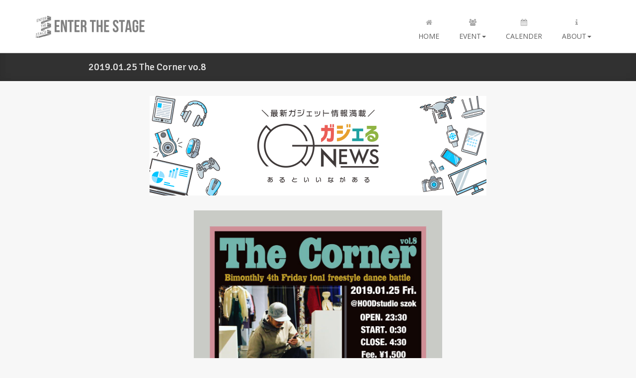

--- FILE ---
content_type: text/html; charset=UTF-8
request_url: https://et-stage.net/event/NC80NDY1/
body_size: 84231
content:
<!DOCTYPE html>
<html lang="en">
    <base href="https://et-stage.net/">
    <head>
        
        <meta charset="utf-8">
        <meta http-equiv="X-UA-Compatible" content="IE=edge">
        <meta name="viewport" content="width=device-width, initial-scale=1, user-scalable=no">
        <title>【ENTER THE STAGE】 The Corner vo.8</title>

        <!-- CSS -->
        <link rel="stylesheet" href="https://fonts.googleapis.com/css?family=Open+Sans:400italic,400">
        <link rel="stylesheet" href="https://fonts.googleapis.com/css?family=Droid+Sans">
        <link rel="stylesheet" href="https://fonts.googleapis.com/css?family=Lobster">
        <link rel="stylesheet" href="https://fonts.googleapis.com/css?family=Signika">
        <link rel="stylesheet" href="./assets/bootstrap/css/bootstrap.min.css">
        <link rel="stylesheet" href="./assets/font-awesome/css/font-awesome.min.css">
<!--        <link rel="stylesheet" href="assets/css/animate.css"> -->
        <link rel="stylesheet" href="./assets/css/magnific-popup.css">
        <link rel="stylesheet" href="./assets/flexslider/flexslider.css">
        <link rel="stylesheet" href="./assets/css/form-elements.css">
        <link rel="stylesheet" href="./assets/css/style.css">
        <link rel="stylesheet" href="./assets/css/media-queries.css">

        <!-- HTML5 Shim and Respond.js IE8 support of HTML5 elements and media queries -->
        <!-- WARNING: Respond.js doesn't work if you view the page via file:// -->
        <!--[if lt IE 9]>
            <script src="https://oss.maxcdn.com/libs/html5shiv/3.7.0/html5shiv.js"></script>
            <script src="https://oss.maxcdn.com/libs/respond.js/1.4.2/respond.min.js"></script>
        <![endif]-->

        <!-- Favicon and touch icons -->
        <link rel="shortcut icon" href="./assets/ico/favicon.ico">
        <link rel="apple-touch-icon-precomposed" sizes="144x144" href="./assets/ico/apple-touch-icon-144-precomposed.png">
        <link rel="apple-touch-icon-precomposed" sizes="114x114" href="./assets/ico/apple-touch-icon-114-precomposed.png">
        <link rel="apple-touch-icon-precomposed" sizes="72x72" href="./assets/ico/apple-touch-icon-72-precomposed.png">
        <link rel="apple-touch-icon-precomposed" href="./assets/ico/apple-touch-icon-57-precomposed.png">

<script type="text/javascript">
function googleTranslateElementInit() {
  new google.translate.TranslateElement({pageLanguage: 'ja', includedLanguages: 'en', layout: google.translate.TranslateElement.InlineLayout.HORIZONTAL, autoDisplay: false}, 'google_translate_element');
}
</script><script type="text/javascript" src="//translate.google.com/translate_a/element.js?cb=googleTranslateElementInit"></script>
<script async src="//pagead2.googlesyndication.com/pagead/js/adsbygoogle.js"></script>
<meta property="og:title" content="ENTER THE STAGE[The Corner vo.8]" />
<meta property="og:type" content="website" />
<meta property="og:url" content="https://et-stage.net/event/NC80NDY1/" />
<meta property="og:locale" content="ja_JP" />
<meta property="og:image" content="https://et-stage.net/event_image/4465_big.jpg" />
<meta property="og:site_name" content="Enter The Stage" />
<meta name="keywords" content="ENTER THE STAGE,enter the stage,ストリートダンス,ダンス,ダンスコンテスト,ダンスバトル,ダンサー,ワークショップ,バトルエントリー,コンテストエントリー,do stock works,エントリーシステム,ブレイクダンス,hiphop,house,jazz,soul,lock,b-boy,pop,イベント情報,バトル情報,コンテスト情報,音楽情報,MIX CD,MIXTAPE,The Corner vo.8">
<meta name="description" content="1/25(金)年齢制限無しのフリースタイルソロダンスバトル&quot;The Corner vol.8&quot;開催‼

The Corner vol.8

-日時-
2019年1月25日(金)

OPEN 23:30
ENTRY 23:30-0:30
START 0:30
CLOSE 4:30

-会場-
HOODstudio szok
静岡県静岡市葵区常磐町1-1-10 さつきビル3F

-料金-
エントリー 1500円
観戦 500円

-優勝賞金-
¥10,000

-個人賞-
次回エントリー費無料

-JUDGE-
yoqo (SODEEP)

-MC-
カンノ+コジロー

-Battle DJ-
sugi (界隈ズ)

-参加条件-
年齢制限等特になし

-バトルルール-
予選：オーディション形式により全体から１６名を選出。
本戦：1on1のトーナメントとなります。

-タイムテーブル-
23:30 OPEN
0:20 START ルール説明等
0:30 予選
1:30 DJ Time
2:00 Judge move
2:10 Best16〜Best8
2:30 DJ Time
2:45 Best4, 決勝
3:00 表彰、総評
3:10 DJ Time
4:20 音止め
4:30 完パケ

-SNS-
twitter: @TheCorner_S
instagram: @hoodstudioszok
エントリー状況やイベント情報などを随時更新していきます。">

<!--twitter card-->
<meta name="twitter:card" content="summary" />
<meta name="twitter:site" content="@et_stage" />
<meta name="twitter:creator" content="@et_stage" />
<meta name="twitter:url" content="https://et-stage.net/event/NC80NDY1/" />
<meta name="twitter:title" content="ENTER THE STAGE[The Corner vo.8]" />
<meta name="twitter:description" content="1/25(金)年齢制限無しのフリースタイルソロダンスバトル&quot;The Corner vol.8&quot;開催‼

The Corner vol.8

-日時-
2019年1月25日(金)

OPEN 23:30
ENTRY 23:30-0:30
START 0:30
CLOSE 4:30

-会場-
HOODstudio szok
静岡県静岡市葵区常磐町1-1-10 さつきビル3F

-料金-
エントリー 1500円
観戦 500円

-優勝賞金-
¥10,000

-個人賞-
次回エントリー費無料

-JUDGE-
yoqo (SODEEP)

-MC-
カンノ+コジロー

-Battle DJ-
sugi (界隈ズ)

-参加条件-
年齢制限等特になし

-バトルルール-
予選：オーディション形式により全体から１６名を選出。
本戦：1on1のトーナメントとなります。

-タイムテーブル-
23:30 OPEN
0:20 START ルール説明等
0:30 予選
1:30 DJ Time
2:00 Judge move
2:10 Best16〜Best8
2:30 DJ Time
2:45 Best4, 決勝
3:00 表彰、総評
3:10 DJ Time
4:20 音止め
4:30 完パケ

-SNS-
twitter: @TheCorner_S
instagram: @hoodstudioszok
エントリー状況やイベント情報などを随時更新していきます。" />
<meta name="twitter:image" content="https://et-stage.net/event_image/4465_big.jpg" />
<!-- Google tag (gtag.js) -->
<script async src="https://www.googletagmanager.com/gtag/js?id=G-JJLFRGF71B"></script>
<script>
  window.dataLayer = window.dataLayer || [];
  function gtag(){dataLayer.push(arguments);}
  gtag('js', new Date());

  gtag('config', 'G-JJLFRGF71B');
</script>
<script type="text/javascript">
function googleTranslateElementInit() {
	new google.translate.TranslateElement({pageLanguage: 'ja', includedLanguages: 'en', layout: google.translate.TranslateElement.InlineLayout.SIMPLE}, 'google_translate_element');
}
</script><script type="text/javascript" src="//translate.google.com/translate_a/element.js?cb=googleTranslateElementInit"></script>





<script>
  (function(i,s,o,g,r,a,m){i['GoogleAnalyticsObject']=r;i[r]=i[r]||function(){
  (i[r].q=i[r].q||[]).push(arguments)},i[r].l=1*new Date();a=s.createElement(o),
  m=s.getElementsByTagName(o)[0];a.async=1;a.src=g;m.parentNode.insertBefore(a,m)
  })(window,document,'script','//www.google-analytics.com/analytics.js','ga');

  ga('create', 'UA-46080098-2', 'et-stage.net');
  ga('send', 'pageview');

</script>


</head>
  <body>
  <style>
  
#fsolo {
  margin-top:-100px;
  padding-top:100px;
}
button.btn{
  margin-bottom: 2px;
  padding: 0 10px;
}
button.btn-info{
  background-color:red;
}
.contact-us-container p{
  word-break: break-all;
}

  </style>

        <!-- Top menu -->
        <nav class="navbar" role="navigation">
            <div class="container">
                <div class="navbar-header">
                    <button type="button" class="navbar-toggle collapsed" data-toggle="collapse" data-target="#top-navbar-1">
                        <span class="sr-only">Toggle navigation</span>
                        <span class="icon-bar"></span>
                        <span class="icon-bar"></span>
                        <span class="icon-bar"></span>
                    </button>
                    <a class="navbar-brand" href="./">ENTER THE STAGE</a>
                </div>
                <!-- Collect the nav links, forms, and other content for toggling -->
                <div class="collapse navbar-collapse" id="top-navbar-1">
                    <ul class="nav navbar-nav navbar-right">
                        <li >
                            <a href="./"><i class="fa fa-home"></i><br>HOME</a>
                        </li>
                        <li class="dropdown" >
                            <a href="#" class="dropdown-toggle" data-toggle="dropdown" data-hover="dropdown" data-delay="1000">
                                <i class="fa fa-users"></i><br>EVENT<span class="caret"></span>
                            </a>
                            <ul class="dropdown-menu dropdown-menu-left" role="menu">
                                <li><a href="./eventList.php">ALL</a></li>
                                <li><a href="./eventList.php?area_id=all&element_key=all&cate_element_key=ba">BATTLE</a></li>
                                <li><a href="./eventList.php?area_id=all&element_key=all&cate_element_key=wo">WORKSHOP</a></li>
                                <li><a href="./entrySearch.php">ENTRY確認</a></li>
                            </ul>
                        </li>
                                                <li >
                            <a href="./calendar.php"><i class="fa fa-calendar"></i><br>CALENDER</a>
                        </li>
                        <li class="dropdown" >
                            <a href="#" class="dropdown-toggle" data-toggle="dropdown" data-hover="dropdown" data-delay="1000">
                                <i class="fa fa-info"></i><br>ABOUT<span class="caret"></span>
                            </a>
                            <ul class="dropdown-menu dropdown-menu-left" role="menu">
                                <li><a href="about.php">ABOUT</a></li>
                                <li><a href="about.php#request">利用申請</a></li>
                                <li><a href="about.php#contact">CONTACT</a></li>
                            </ul>
                        </li>
                    </ul>
                </div>
            </div>
        </nav>

        <!-- Page Title -->
        <div class="page-title-container">
            <div class="container">
                <div class="row">
                    <div class="col-lg-10 col-lg-offset-1 ">
                        <h1>2019.01.25 The Corner vo.8</h1>
                    </div>
                </div>
            </div>
        </div>
        <!-- Presentation -->


        <div class="presentation-container">
        	<div class="container">
        		<div class="row">
	        		<div class="col-sm-12 RightBig">
	        			<a href="./outaccess.php?url=https://www.gajeru.jp/?ac=dsw00003&page=ed" onclick="ga('send','event','banner','Click','gaje');"><img src="./images/gaje.jpg" onload="ga('send','event','banner','impression','gaje');" class="img-responsive center-block" alt="gaje.jpg"></a>
<!--
	            		<h1>エンターザステージ</h1>
	            		<p>We design beautiful websites, logos and prints. Your project is safe with us.</p>
-->
	            	</div>
            	</div>
        	</div>
        </div>
        <!-- Presentation -->
        <div class="presentation-container">
            <div class="container">
                <div class="row">
                    <div class="col-lg-10  col-lg-offset-1 ">
                                                                                                <img src="https://et-stage.net/event_image/4465_big.jpg" class="img-responsive center-block"  data-toggle="modal" data-target="#image_Modal" style="width:500px;cursor:pointer" alt="enter the stage">
                                                                                        <div class="modal fade" id="image_Modal" tabindex="-1" role="dialog" aria-labelledby="myLargeModalLabel">
                              <div class="modal-dialog modal-lg modal-middle">
                                <div class="modal-content">
                                  <div class="modal-body">
                                    <img src="https://et-stage.net/event_image/4465_big.jpg" alt="baby-1151351_1920" style="width:100%" alt="baby-1151351_1920" />
                                  </div>
                                  <div class="modal-img_footer">
                                    <p>The Corner vo.8</p>
                                    <button type="button" class="btn btn-success" data-dismiss="modal">Close</button>
                                    <div style="height:20px;"></div>
                                  </div>
                                </div>
                              </div>
                            </div>
<!--
                        <h1>エンターザステージ</h1>
                        <p>We design beautiful websites, logos and prints. Your project is safe with us.</p>
-->
                 </div>
                </div>
            </div>
        </div>
            <div class="contact-us-container">
            <div class="container">
                <div class="row">
                    <div class="col-lg-8 col-lg-offset-2 ">
                         <a href="./entrySearch.php"><button type="button" class="btn2 btn-success btn-block center-block" style="background-color:#000F84;">ENTRY確認ページ</button></a>
                    </div>
                </div>
            </div>
            </div>
        <div style="height:10px;"></div>
        <!-- Presentation -->

         <!-- Presentation -->
        <div class="add-container">
          <div class="container">
            <div class="row">
                    <div class="col-sm-12 visible-lg visible-md">
                        <script async src="https://pagead2.googlesyndication.com/pagead/js/adsbygoogle.js?client=ca-pub-5857691424868707"
                             crossorigin="anonymous"></script>
                        <!-- 上部 -->
                        <ins class="adsbygoogle"
                             style="display:block"
                             data-ad-client="ca-pub-5857691424868707"
                             data-ad-slot="5297366273"
                             data-ad-format="auto"
                             data-full-width-responsive="true"></ins>
                        <script>
                             (adsbygoogle = window.adsbygoogle || []).push({});
                        </script>
                    </div>
                    <div class="col-sm-12 visible-xs visible-sm">

                        <script async src="https://pagead2.googlesyndication.com/pagead/js/adsbygoogle.js?client=ca-pub-5857691424868707"
                             crossorigin="anonymous"></script>
                        <!-- iphone -->
                        <ins class="adsbygoogle"
                             style="display:block"
                             data-ad-client="ca-pub-5857691424868707"
                             data-ad-slot="8250832670"
                             data-ad-format="auto"
                             data-full-width-responsive="true"></ins>
                        <script>
                             (adsbygoogle = window.adsbygoogle || []).push({});
                        </script>

                    </div>
              </div>
          </div>
        </div>
<style type="text/css">
.work-container {
    margin-top: 0px;
}
</style>    

        <div class="contact-us-container">
            <div class="container">
                <div class="row">
                   <div class="form-group">
                   <h4 class="col-lg-12">お知らせ</h4>
                   <hr style="border:none;border-top:dashed 1px #888;height:1px;width:96%;">
                   <div class="col-lg-12">
                        <p>
                        	ENTER THE STAGEでイベントや事業などの宣伝をしませんか？<br>お問い合わせは<a href="https://et-stage.net/about.php#contact">こちら</a>
                        </p>
                   </div>
                   </div>
                </div>
            </div>
        </div>
        

        <!-- Contact Us -->
        <div class="contact-us-container">
            <div class="container">

              <div class="row">
              <div class="col-lg-10 col-lg-offset-1">
<!--
              <a href="./eventList.php?event_cate_key=battle"><button type="button" class="btn btn-default"  style="font-size:7px;">BATTLE</button></a>
              <a href="./eventList.php?event_cate_key=ws"><button type="button" class="btn btn-default"  style="font-size:10px;">WORK SHOP</button></a>
                                                                <a href="./eventList.php?event_cate_key=show"><button type="button" class="btn btn-default"  style="font-size:10px;">SHOW CONTEST</button></a>
                                                                                                <a href="./eventList.php?event_cate_key=party"><button type="button" class="btn btn-default"  style="font-size:10px;">PARTY</button></a>
                                                                                                <a href="./eventList.php?event_cate_key=live"><button type="button" class="btn btn-default"  style="font-size:10px;">LIVE</button></a>
                                                                                                <a href="./eventList.php?event_cate_key=kidssolocon"><button type="button" class="btn btn-default"  style="font-size:10px;">KIDS SOLO CONTE</button></a>
                                                                                                <a href="./eventList.php?event_cate_key=opensolocon"><button type="button" class="btn btn-default"  style="font-size:10px;">OPEN SOLO CONTE</button></a>
                                                                                                <a href="./eventList.php?event_cate_key=teamcon"><button type="button" class="btn btn-default"  style="font-size:10px;">TEAM CONTEST</button></a>
                                                                                                <a href="./eventList.php?event_cate_key=kidsteamcon"><button type="button" class="btn btn-default"  style="font-size:10px;">TEAM CONTEST(中学</button></a>
                                                                                                <a href="./eventList.php?event_cate_key=openteamcon"><button type="button" class="btn btn-default"  style="font-size:10px;">TEAM CONTEST(高校</button></a>
                                                                                                <a href="./eventList.php?event_cate_key=solocon"><button type="button" class="btn btn-default"  style="font-size:10px;">SOLO CONTEST</button></a>
                                                                                                <a href="./eventList.php?event_cate_key=bsolo"><button type="button" class="btn btn-default"  style="font-size:10px;">BREAKIN SOLO</button></a>
                                                                                                <a href="./eventList.php?event_cate_key=b2"><button type="button" class="btn btn-default"  style="font-size:10px;">BREAKIN 2ON2</button></a>
                                                                                                <a href="./eventList.php?event_cate_key=b3"><button type="button" class="btn btn-default"  style="font-size:10px;">BREAKIN 3ON3</button></a>
                                                                                                <a href="./eventList.php?event_cate_key=b4"><button type="button" class="btn btn-default"  style="font-size:10px;">BREAKIN 4ON4</button></a>
                                                                                                <a href="./eventList.php?event_cate_key=b5"><button type="button" class="btn btn-default"  style="font-size:10px;">BREAKIN 5ON5</button></a>
                                                                                                <a href="./eventList.php?event_cate_key=bsolo_random"><button type="button" class="btn btn-default"  style="font-size:10px;">BBOY RANDOM 2ON</button></a>
                                                                                                <a href="./eventList.php?event_cate_key=b123solo"><button type="button" class="btn btn-default"  style="font-size:10px;">BREAKIN SOLO 小学</button></a>
                                                                                                <a href="./eventList.php?event_cate_key=b456solo"><button type="button" class="btn btn-default"  style="font-size:10px;">BREAKIN SOLO 小学</button></a>
                                                                                                <a href="./eventList.php?event_cate_key=bcrew"><button type="button" class="btn btn-default"  style="font-size:10px;">BREAKIN CREW</button></a>
                                                                                                <a href="./eventList.php?event_cate_key=topsoloc"><button type="button" class="btn btn-default"  style="font-size:10px;">TOPROCK CONTENT</button></a>
                                                                                                <a href="./eventList.php?event_cate_key=topsolob"><button type="button" class="btn btn-default"  style="font-size:10px;">TOPROCK</button></a>
                                                                                                <a href="./eventList.php?event_cate_key=footsolob"><button type="button" class="btn btn-default"  style="font-size:10px;">FOOTWORK</button></a>
                                                                                                <a href="./eventList.php?event_cate_key=psolo"><button type="button" class="btn btn-default"  style="font-size:10px;">POPPIN SOLO</button></a>
                                                                                                <a href="./eventList.php?event_cate_key=p2"><button type="button" class="btn btn-default"  style="font-size:10px;">POPPIN 2ON2</button></a>
                                                                                                <a href="./eventList.php?event_cate_key=lsolo"><button type="button" class="btn btn-default"  style="font-size:10px;">LOCKIN SOLO</button></a>
                                                                                                <a href="./eventList.php?event_cate_key=hipsolo"><button type="button" class="btn btn-default"  style="font-size:10px;">HIPHOP SOLO</button></a>
                                                                                                <a href="./eventList.php?event_cate_key=housesolo"><button type="button" class="btn btn-default"  style="font-size:10px;">HOUSE SOLO</button></a>
                                                                                                <a href="./eventList.php?event_cate_key=fsolo"><button type="button" class="btn btn-info"  style="font-size:10px;">FREE STYLE SOLO</button></a>
                                                                                                <a href="./eventList.php?event_cate_key=fsolo_little"><button type="button" class="btn btn-default"  style="font-size:10px;">FREE STYLE SOLO</button></a>
                                                                                                <a href="./eventList.php?event_cate_key=fsolo_open"><button type="button" class="btn btn-default"  style="font-size:10px;">FREE STYLE SOLO</button></a>
                                                                                                <a href="./eventList.php?event_cate_key=fsolo_u12"><button type="button" class="btn btn-default"  style="font-size:10px;">U12 FREESTYLE S</button></a>
                                                                                                <a href="./eventList.php?event_cate_key=fsolo_u15"><button type="button" class="btn btn-default"  style="font-size:10px;">U15 FREESTYLE S</button></a>
                                                                                                <a href="./eventList.php?event_cate_key=full_solo"><button type="button" class="btn btn-default"  style="font-size:10px;">フルトーナメントFREESTY</button></a>
                                                                                                <a href="./eventList.php?event_cate_key=f2"><button type="button" class="btn btn-default"  style="font-size:10px;">FREE STYLE 2ON2</button></a>
                                                                                                <a href="./eventList.php?event_cate_key=f3"><button type="button" class="btn btn-default"  style="font-size:10px;">FREE STYLE 3ON3</button></a>
                                                                                                <a href="./eventList.php?event_cate_key=fcrew"><button type="button" class="btn btn-default"  style="font-size:10px;">FREE STYLE CREW</button></a>
                                                                                                <a href="./eventList.php?event_cate_key=kidssolo"><button type="button" class="btn btn-default"  style="font-size:10px;">KIDS FREE STYLE</button></a>
                                                                                                <a href="./eventList.php?event_cate_key=kidssolobigi"><button type="button" class="btn btn-default"  style="font-size:10px;">KIDS BIGGINER S</button></a>
                                                                                                <a href="./eventList.php?event_cate_key=olsolo_f"><button type="button" class="btn btn-default"  style="font-size:10px;">OLD SCHOOL FEMA</button></a>
                                                                                                <a href="./eventList.php?event_cate_key=jr"><button type="button" class="btn btn-default"  style="font-size:10px;">Jr.部門</button></a>
                                                                                                                                  <a href="./eventList.php?event_cate_key=lesson"><button type="button" class="btn btn-default"  style="font-size:10px;">LESSON</button></a>
                                                                                                <a href="./eventList.php?event_cate_key=etc_1_398"><button type="button" class="btn btn-default"  style="font-size:10px;">1人でも2人でも参加可能なフリ</button></a>
                                                                                                <a href="./eventList.php?event_cate_key=etc_2_398"><button type="button" class="btn btn-default"  style="font-size:10px;">KIDS BEGINNER S</button></a>
                                                                                                <a href="./eventList.php?event_cate_key=etc_5_398"><button type="button" class="btn btn-default"  style="font-size:10px;">SHOWCASE(子供、大人共</button></a>
                                                                                                <a href="./eventList.php?event_cate_key=etc_1_1285"><button type="button" class="btn btn-default"  style="font-size:10px;">コンテスト　キッズ部門　小学生</button></a>
                                                                                                <a href="./eventList.php?event_cate_key=etc_2_1285"><button type="button" class="btn btn-default"  style="font-size:10px;">コンテスト　ジュニア部門　中学</button></a>
                                                                                                <a href="./eventList.php?event_cate_key=etc_3_1285"><button type="button" class="btn btn-default"  style="font-size:10px;">コンテスト　一般部門　18歳以</button></a>
                                                                                                <a href="./eventList.php?event_cate_key=etc_4_1285"><button type="button" class="btn btn-default"  style="font-size:10px;">バトル　キッズ部門　小学生</button></a>
                                                                                                <a href="./eventList.php?event_cate_key=etc_5_1285"><button type="button" class="btn btn-default"  style="font-size:10px;">バトル　ジュニア部門　中学生、</button></a>
                                                                                                <a href="./eventList.php?event_cate_key=etc_6_1285"><button type="button" class="btn btn-default"  style="font-size:10px;">バトル　一般部門　18歳以上</button></a>
                                                                                                <a href="./eventList.php?event_cate_key=etc_4_451"><button type="button" class="btn btn-default"  style="font-size:10px;">ダンスバトル練習会</button></a>
                                                                                                <a href="./eventList.php?event_cate_key=etc_2_1121"><button type="button" class="btn btn-default"  style="font-size:10px;">SHOW　CASE</button></a>
                                                                                                <a href="./eventList.php?event_cate_key=etc_2_713"><button type="button" class="btn btn-default"  style="font-size:10px;">KIDS LOCKIN' SO</button></a>
                                                                                                <a href="./eventList.php?event_cate_key=etc_3_713"><button type="button" class="btn btn-default"  style="font-size:10px;">KIDS LOCKIN' SO</button></a>
                                                                                                <a href="./eventList.php?event_cate_key=etc_1_1691"><button type="button" class="btn btn-default"  style="font-size:10px;">U9 FREESTYLE SO</button></a>
                                                                                                <a href="./eventList.php?event_cate_key=etc_1_1696"><button type="button" class="btn btn-default"  style="font-size:10px;">Show Contest （小</button></a>
                                                                                                <a href="./eventList.php?event_cate_key=etc_2_1696"><button type="button" class="btn btn-default"  style="font-size:10px;">Show Contest （中</button></a>
                                                                                                <a href="./eventList.php?event_cate_key=etc_3_882"><button type="button" class="btn btn-default"  style="font-size:10px;">Number &amp; Show C</button></a>
                                                                                                <a href="./eventList.php?event_cate_key=etc_5_692"><button type="button" class="btn btn-default"  style="font-size:10px;">観戦チケット</button></a>
                                                                                                <a href="./eventList.php?event_cate_key=etc_1_737"><button type="button" class="btn btn-default"  style="font-size:10px;">SHOW CASE</button></a>
                                                                                                <a href="./eventList.php?event_cate_key=etc_2_745"><button type="button" class="btn btn-default"  style="font-size:10px;">U-15オープン部門(中学生以</button></a>
                                                                                                <a href="./eventList.php?event_cate_key=etc_1_2010"><button type="button" class="btn btn-default"  style="font-size:10px;">バトル練習会</button></a>
                                                                                                <a href="./eventList.php?event_cate_key=etc_1_882"><button type="button" class="btn btn-default"  style="font-size:10px;">UNDER-15 1on1 L</button></a>
                                                                                                <a href="./eventList.php?event_cate_key=etc_2_882"><button type="button" class="btn btn-default"  style="font-size:10px;">OVER-15 1on1 Lo</button></a>
                                                                                                <a href="./eventList.php?event_cate_key=etc_6_585"><button type="button" class="btn btn-default"  style="font-size:10px;">SHOWCASE</button></a>
                                                                                                <a href="./eventList.php?event_cate_key=etc_4_854"><button type="button" class="btn btn-default"  style="font-size:10px;">BREAKIN' 若手ソロ</button></a>
                                                                                                <a href="./eventList.php?event_cate_key=etc_3_1097"><button type="button" class="btn btn-default"  style="font-size:10px;">Crew battle (年齢</button></a>
                                                                                                <a href="./eventList.php?event_cate_key=etc_2_590"><button type="button" class="btn btn-default"  style="font-size:10px;">ビギナー SOLO</button></a>
                                                                                                <a href="./eventList.php?event_cate_key=etc_4_1189"><button type="button" class="btn btn-default"  style="font-size:10px;">UNDER15</button></a>
                                                                                                <a href="./eventList.php?event_cate_key=etc_3_1137"><button type="button" class="btn btn-default"  style="font-size:10px;">UNDER15 1vs1</button></a>
                                                                                                <a href="./eventList.php?event_cate_key=etc_7_1696"><button type="button" class="btn btn-default"  style="font-size:10px;">U9 ALLSTYLE SOL</button></a>
                                                                                                <a href="./eventList.php?event_cate_key=etc_5_1696"><button type="button" class="btn btn-default"  style="font-size:10px;">U12 ALLSTYLE SO</button></a>
                                                                                                <a href="./eventList.php?event_cate_key=etc_6_1696"><button type="button" class="btn btn-default"  style="font-size:10px;">OVER13 ALLSTYLE</button></a>
                                                                                                <a href="./eventList.php?event_cate_key=etc_2_573"><button type="button" class="btn btn-default"  style="font-size:10px;">SHOWCASE</button></a>
                                                                                                <a href="./eventList.php?event_cate_key=etc_4_737"><button type="button" class="btn btn-default"  style="font-size:10px;">TEAM CONTEST（中学</button></a>
                                                                                                <a href="./eventList.php?event_cate_key=etc_5_737"><button type="button" class="btn btn-default"  style="font-size:10px;">TEAM CONTEST（小学</button></a>
                                                                                                <a href="./eventList.php?event_cate_key=etc_4_568"><button type="button" class="btn btn-default"  style="font-size:10px;">FOOTWORK CONTES</button></a>
                                                                                                <a href="./eventList.php?event_cate_key=etc_5_568"><button type="button" class="btn btn-default"  style="font-size:10px;">POWERMOVE CONTE</button></a>
                                                                                                <a href="./eventList.php?event_cate_key=etc_6_568"><button type="button" class="btn btn-default"  style="font-size:10px;">TRICK &amp; COMBO</button></a>
                                                                                                <a href="./eventList.php?event_cate_key=etc_1_469"><button type="button" class="btn btn-default"  style="font-size:10px;">kids cypher</button></a>
                                                                                                <a href="./eventList.php?event_cate_key=etc_4_1097"><button type="button" class="btn btn-default"  style="font-size:10px;">Allage freestyl</button></a>
                                                                                                <a href="./eventList.php?event_cate_key=etc_3_743"><button type="button" class="btn btn-default"  style="font-size:10px;">ROCKIN</button></a>
                                                                                                <a href="./eventList.php?event_cate_key=etc_4_1914"><button type="button" class="btn btn-default"  style="font-size:10px;">U-18 FREE STYLE</button></a>
                                                                                                <a href="./eventList.php?event_cate_key=etc_1_1576"><button type="button" class="btn btn-default"  style="font-size:10px;">ダブルエントリー(FINGER</button></a>
                                                                                                <a href="./eventList.php?event_cate_key=etc_2_1576"><button type="button" class="btn btn-default"  style="font-size:10px;">FINGER &amp; TUT 1o</button></a>
                                                                                                <a href="./eventList.php?event_cate_key=etc_3_1576"><button type="button" class="btn btn-default"  style="font-size:10px;">TERA MANIAC 1on</button></a>
                                                                                                <a href="./eventList.php?event_cate_key=etc_3_469"><button type="button" class="btn btn-default"  style="font-size:10px;">BREAKIN SOLO  U</button></a>
                                                                                                <a href="./eventList.php?event_cate_key=etc_1_1189"><button type="button" class="btn btn-default"  style="font-size:10px;">New Comer 1vs1（</button></a>
                                                                                                <a href="./eventList.php?event_cate_key=etc_2_1189"><button type="button" class="btn btn-default"  style="font-size:10px;">Rookie 1vs1（4年以</button></a>
                                                                                                <a href="./eventList.php?event_cate_key=etc_8_1851"><button type="button" class="btn btn-default"  style="font-size:10px;">BREAK SOLO</button></a>
                                                                                                <a href="./eventList.php?event_cate_key=etc_9_1851"><button type="button" class="btn btn-default"  style="font-size:10px;">ALLSTYLE SOLO</button></a>
                                                                                                <a href="./eventList.php?event_cate_key=etc_5_469"><button type="button" class="btn btn-default"  style="font-size:10px;">U９ FREESTYLE SO</button></a>
                                                                                                <a href="./eventList.php?event_cate_key=etc_6_469"><button type="button" class="btn btn-default"  style="font-size:10px;">U18 FREESTYLE S</button></a>
                                                                                                <a href="./eventList.php?event_cate_key=etc_1_1786"><button type="button" class="btn btn-default"  style="font-size:10px;">ALL Age フリースタイル</button></a>
                                                                                                <a href="./eventList.php?event_cate_key=etc_1_961"><button type="button" class="btn btn-default"  style="font-size:10px;">親子クルーバトル</button></a>
                                                                                                <a href="./eventList.php?event_cate_key=etc_2_961"><button type="button" class="btn btn-default"  style="font-size:10px;">ショーケース</button></a>
                                                                                                <a href="./eventList.php?event_cate_key=etc_1_2373"><button type="button" class="btn btn-default"  style="font-size:10px;">ONLINE</button></a>
                                                                                                <a href="./eventList.php?event_cate_key=etc_1_2183"><button type="button" class="btn btn-default"  style="font-size:10px;">U15 2on2</button></a>
                                                                                                <a href="./eventList.php?event_cate_key=etc_1_692"><button type="button" class="btn btn-default"  style="font-size:10px;">female popping </button></a>
                                                                                                <a href="./eventList.php?event_cate_key=etc_5_1721"><button type="button" class="btn btn-default"  style="font-size:10px;">ALLSTYLE 1ON1 U</button></a>
                                                                                                <a href="./eventList.php?event_cate_key=etc_6_1721"><button type="button" class="btn btn-default"  style="font-size:10px;">ALLSTYLE 1on1 U</button></a>
                                                                                                <a href="./eventList.php?event_cate_key=etc_5_745"><button type="button" class="btn btn-default"  style="font-size:10px;">ALL AGES</button></a>
                                                                                                <a href="./eventList.php?event_cate_key=etc_2_1914"><button type="button" class="btn btn-default"  style="font-size:10px;">HIP HOP FREESTY</button></a>
                                                                                                <a href="./eventList.php?event_cate_key=etc_1_2402"><button type="button" class="btn btn-default"  style="font-size:10px;">小学生1on1フリースタイルバ</button></a>
                                                                                                <a href="./eventList.php?event_cate_key=etc_3_2344"><button type="button" class="btn btn-default"  style="font-size:10px;">ALL STYLE U-15</button></a>
                                                                                                <a href="./eventList.php?event_cate_key=etc_4_2344"><button type="button" class="btn btn-default"  style="font-size:10px;">ALL STYLE OPEN</button></a>
                                                                                                <a href="./eventList.php?event_cate_key=etc_2_2343"><button type="button" class="btn btn-default"  style="font-size:10px;">under15 breakin</button></a>
                                                                                                <a href="./eventList.php?event_cate_key=etc_1_2035"><button type="button" class="btn btn-default"  style="font-size:10px;">Funk Cypher</button></a>
                                                                                                <a href="./eventList.php?event_cate_key=etc_5_1835"><button type="button" class="btn btn-default"  style="font-size:10px;">MALEside  LOCKI</button></a>
                                                                                                <a href="./eventList.php?event_cate_key=etc_6_1835"><button type="button" class="btn btn-default"  style="font-size:10px;">FEMALEside  LOC</button></a>
                                                                                                <a href="./eventList.php?event_cate_key=etc_1_2452"><button type="button" class="btn btn-default"  style="font-size:10px;">バトル初心者、未経験者限定　f</button></a>
                                                                                                <a href="./eventList.php?event_cate_key=etc_3_1786"><button type="button" class="btn btn-default"  style="font-size:10px;">ビギナーソロバトル</button></a>
                                                                                                <a href="./eventList.php?event_cate_key=etc_4_2230"><button type="button" class="btn btn-default"  style="font-size:10px;">アメコミ楽曲バトル</button></a>
                                                                                                <a href="./eventList.php?event_cate_key=etc_2_585"><button type="button" class="btn btn-default"  style="font-size:10px;">U_12(小学生まで)FREE</button></a>
                                                                                                <a href="./eventList.php?event_cate_key=etc_1_485"><button type="button" class="btn btn-default"  style="font-size:10px;">大学生限定1on1 FREE </button></a>
                                                                                                <a href="./eventList.php?event_cate_key=etc_2_485"><button type="button" class="btn btn-default"  style="font-size:10px;">大学生限定2on2 FREE </button></a>
                                                                                                <a href="./eventList.php?event_cate_key=etc_3_1189"><button type="button" class="btn btn-default"  style="font-size:10px;">Rookie (4年以内)</button></a>
                                                                                                <a href="./eventList.php?event_cate_key=etc_4_2432"><button type="button" class="btn btn-default"  style="font-size:10px;">オールスタイルダンスバトル（小</button></a>
                                                                                                <a href="./eventList.php?event_cate_key=etc_6_2432"><button type="button" class="btn btn-default"  style="font-size:10px;">オールスタイルダンスバトル（中</button></a>
                                                                                                <a href="./eventList.php?event_cate_key=etc_7_2432"><button type="button" class="btn btn-default"  style="font-size:10px;">オールスタイルダンスバトル（一</button></a>
                                                                                                <a href="./eventList.php?event_cate_key=etc_3_2432"><button type="button" class="btn btn-default"  style="font-size:10px;">BREAKIN SOLO　(一</button></a>
                                                                                                <a href="./eventList.php?event_cate_key=etc_5_2432"><button type="button" class="btn btn-default"  style="font-size:10px;">オールスタイルダンスバトル（小</button></a>
                                                                                                <a href="./eventList.php?event_cate_key=etc_1_2432"><button type="button" class="btn btn-default"  style="font-size:10px;">BREAKIN SOLO　(小</button></a>
                                                                                                <a href="./eventList.php?event_cate_key=etc_8_2432"><button type="button" class="btn btn-default"  style="font-size:10px;">BREAKIN SOLO　(小</button></a>
                                                                                                <a href="./eventList.php?event_cate_key=etc_2_2432"><button type="button" class="btn btn-default"  style="font-size:10px;">BREAKIN SOLO　(中</button></a>
                                                                                                <a href="./eventList.php?event_cate_key=etc_1_1721"><button type="button" class="btn btn-default"  style="font-size:10px;">BREAKING 1ON1 U</button></a>
                                                                                                <a href="./eventList.php?event_cate_key=etc_2_1721"><button type="button" class="btn btn-default"  style="font-size:10px;">BREAKING 1ON1 U</button></a>
                                                                                                <a href="./eventList.php?event_cate_key=etc_3_1721"><button type="button" class="btn btn-default"  style="font-size:10px;">BREAKING 1ON1 U</button></a>
                                                                                                <a href="./eventList.php?event_cate_key=etc_10_1721"><button type="button" class="btn btn-default"  style="font-size:10px;">BREAKING 1ON1 O</button></a>
                                                                                                <a href="./eventList.php?event_cate_key=etc_4_1721"><button type="button" class="btn btn-default"  style="font-size:10px;">B-GIRL 1ON1</button></a>
                                                                                                <a href="./eventList.php?event_cate_key=etc_3_1914"><button type="button" class="btn btn-default"  style="font-size:10px;">U-18 HIPHOP</button></a>
                                                                                                <a href="./eventList.php?event_cate_key=etc_10_1914"><button type="button" class="btn btn-default"  style="font-size:10px;">U-12 HIPHOP</button></a>
                                                                                                <a href="./eventList.php?event_cate_key=etc_7_1721"><button type="button" class="btn btn-default"  style="font-size:10px;">ALLSTYLE 1ON1 U</button></a>
                                                                                                <a href="./eventList.php?event_cate_key=etc_5_2230"><button type="button" class="btn btn-default"  style="font-size:10px;">優勝未経験サイド</button></a>
                                                                                                <a href="./eventList.php?event_cate_key=etc_6_2230"><button type="button" class="btn btn-default"  style="font-size:10px;">Openサイド</button></a>
                                                                                                <a href="./eventList.php?event_cate_key=etc_1_2498"><button type="button" class="btn btn-default"  style="font-size:10px;">Cypher</button></a>
                                                                                                <a href="./eventList.php?event_cate_key=etc_1_764"><button type="button" class="btn btn-default"  style="font-size:10px;">KIDS SOLO（小3以下）</button></a>
                                                                                                <a href="./eventList.php?event_cate_key=etc_2_2032"><button type="button" class="btn btn-default"  style="font-size:10px;">U9【男女】</button></a>
                                                                                                <a href="./eventList.php?event_cate_key=etc_3_2032"><button type="button" class="btn btn-default"  style="font-size:10px;">U9【女子】</button></a>
                                                                                                <a href="./eventList.php?event_cate_key=etc_5_2032"><button type="button" class="btn btn-default"  style="font-size:10px;">U12【男女】</button></a>
                                                                                                <a href="./eventList.php?event_cate_key=etc_6_2032"><button type="button" class="btn btn-default"  style="font-size:10px;">U12【女子】</button></a>
                                                                                                <a href="./eventList.php?event_cate_key=etc_7_2032"><button type="button" class="btn btn-default"  style="font-size:10px;">OPEN【制限なし】</button></a>
                                                                                                <a href="./eventList.php?event_cate_key=etc_4_882"><button type="button" class="btn btn-default"  style="font-size:10px;">OVER-15 1on1 Lo</button></a>
                                                                                                <a href="./eventList.php?event_cate_key=etc_5_882"><button type="button" class="btn btn-default"  style="font-size:10px;">OVER-15 1on1 Lo</button></a>
                                                                                                <a href="./eventList.php?event_cate_key=etc_1_2514"><button type="button" class="btn btn-default"  style="font-size:10px;">U-18 トーナメントダンスバ</button></a>
                                                                                                <a href="./eventList.php?event_cate_key=etc_2_2153"><button type="button" class="btn btn-default"  style="font-size:10px;">U-16 2vs2 BREAK</button></a>
                                                                                                <a href="./eventList.php?event_cate_key=etc_6_1189"><button type="button" class="btn btn-default"  style="font-size:10px;">Breakin 2vs2</button></a>
                                                                                                <a href="./eventList.php?event_cate_key=etc_5_1189"><button type="button" class="btn btn-default"  style="font-size:10px;">Under15 1vs1</button></a>
                                                                                                <a href="./eventList.php?event_cate_key=etc_1_1679"><button type="button" class="btn btn-default"  style="font-size:10px;">U25 1on1 Battle</button></a>
                                                                                                <a href="./eventList.php?event_cate_key=etc_2_1679"><button type="button" class="btn btn-default"  style="font-size:10px;">All ages Bgirl </button></a>
                                                                                                <a href="./eventList.php?event_cate_key=etc_5_578"><button type="button" class="btn btn-default"  style="font-size:10px;">A-POP SOLO</button></a>
                                                                                                <a href="./eventList.php?event_cate_key=etc_2_692"><button type="button" class="btn btn-default"  style="font-size:10px;">CONCEPT【WAVING】</button></a>
                                                                                                <a href="./eventList.php?event_cate_key=etc_3_692"><button type="button" class="btn btn-default"  style="font-size:10px;">CONCEPT【CRAZY L</button></a>
                                                                                                <a href="./eventList.php?event_cate_key=etc_8_486"><button type="button" class="btn btn-default"  style="font-size:10px;">年齢無制限フルトーナメントLO</button></a>
                                                                                                <a href="./eventList.php?event_cate_key=etc_3_2343"><button type="button" class="btn btn-default"  style="font-size:10px;">over35 breakin'</button></a>
                                                                                                <a href="./eventList.php?event_cate_key=etc_3_1836"><button type="button" class="btn btn-default"  style="font-size:10px;">Breakin’ Solo B</button></a>
                                                                                                <a href="./eventList.php?event_cate_key=etc_4_1836"><button type="button" class="btn btn-default"  style="font-size:10px;">Breakin’ Solo B</button></a>
                                                                                                <a href="./eventList.php?event_cate_key=etc_9_398"><button type="button" class="btn btn-default"  style="font-size:10px;">オープンソロ</button></a>
                                                                                                <a href="./eventList.php?event_cate_key=etc_3_398"><button type="button" class="btn btn-default"  style="font-size:10px;">ビギナーソロ</button></a>
                                                                                                <a href="./eventList.php?event_cate_key=etc_10_398"><button type="button" class="btn btn-default"  style="font-size:10px;">OVER40</button></a>
                                              -->
               
              <a href="./eventList.php?element_key=fr"><button
              type="button" class="btn btn-default" style="font-size:10px;">FREESTYLE・ALLSTYLE</button></a>
               
              <a href="./eventList.php?element_key=br"><button
              type="button" class="btn btn-default" style="font-size:10px;">BREAK</button></a>
               
              <a href="./eventList.php?element_key=hi"><button
              type="button" class="btn btn-default" style="font-size:10px;">HIPHOP</button></a>
               
              <a href="./eventList.php?element_key=po"><button
              type="button" class="btn btn-default" style="font-size:10px;">POP</button></a>
               
              <a href="./eventList.php?element_key=lo"><button
              type="button" class="btn btn-default" style="font-size:10px;">LOCK</button></a>
               
              <a href="./eventList.php?element_key=ho"><button
              type="button" class="btn btn-default" style="font-size:10px;">HOUSE</button></a>
               
              <a href="./eventList.php?element_key=wa"><button
              type="button" class="btn btn-default" style="font-size:10px;">WAACK</button></a>
               
              <a href="./eventList.php?element_key=be"><button
              type="button" class="btn btn-default" style="font-size:10px;">BE BOP</button></a>
               
              <a href="./eventList.php?element_key=ki"><button
              type="button" class="btn btn-default" style="font-size:10px;">KIDS</button></a>
               
              <a href="./eventList.php?element_key=ro"><button
              type="button" class="btn btn-default" style="font-size:10px;">ROCKIN</button></a>
               
              <a href="./eventList.php?element_key=to"><button
              type="button" class="btn btn-default" style="font-size:10px;">TOP ROCK</button></a>
               
              <a href="./eventList.php?element_key=no"><button
              type="button" class="btn btn-default" style="font-size:10px;">NO GENRE</button></a>
               
              <a href="./eventList.php?element_key=an"><button
              type="button" class="btn btn-default" style="font-size:10px;">アニソン</button></a>
               
              <a href="./eventList.php?element_key=jo"><button
              type="button" class="btn btn-default" style="font-size:10px;">その他</button></a>
               
              <br>
               
              <a href="./eventList.php?cate_element_key=ba"><button
              type="button" class="btn btn-default" style="font-size:10px;">BATTLE</button></a>
               
              <a href="./eventList.php?cate_element_key=wo"><button
              type="button" class="btn btn-default" style="font-size:10px;">WORKSHOP</button></a>
               
              <a href="./eventList.php?cate_element_key=te"><button
              type="button" class="btn btn-default" style="font-size:10px;">CONTEST</button></a>
               
              <a href="./eventList.php?cate_element_key=sh"><button
              type="button" class="btn btn-default" style="font-size:10px;">SHOWCASE</button></a>
               
              <a href="./eventList.php?cate_element_key=cy"><button
              type="button" class="btn btn-default" style="font-size:10px;">CYPHER</button></a>
               
              <a href="./eventList.php?cate_element_key=pa"><button
              type="button" class="btn btn-default" style="font-size:10px;">PARTY</button></a>
               
              <a href="./eventList.php?cate_element_key=le"><button
              type="button" class="btn btn-default" style="font-size:10px;">LESSON</button></a>
               
              <a href="./eventList.php?cate_element_key=pr"><button
              type="button" class="btn btn-default" style="font-size:10px;">練習会</button></a>
               
              <a href="./eventList.php?cate_element_key=co"><button
              type="button" class="btn btn-default" style="font-size:10px;">その他</button></a>
               
              </div> 
              </div>


                <div class="row">
                  <div class="col-lg-10 col-lg-offset-1">
                  </div>

                <div class="col-lg-10 col-lg-offset-1 hidden-xs">
                <table class="table table-responsive" width="100%;">
                  <thead>
                 <tbody>
                    <tr>
                      <th class="col-xs-2 col-ms-2 col-md-2 col-lg-2 active" style="font-size:15px;">EVENT NAME</th>
                      <th class="col-xs-2 col-ms-2 col-md-2 col-lg-2 active" style="font-size:15px;">Date</th>
                    </tr>
                    <tr>
                      <td style="font-size:15px;">The Corner vo.8</td>
                      <td style="font-size:15px;">
                                                                          2019.01.25 23:30～2019.01.26 04:30                                                                    </td>
                    </tr>
                    <tr>
                      <th class="col-xs-2 col-ms-2 col-md-2 col-lg-2 active" style="font-size:15px;">Venue</th>
                      <th class="col-xs-2 col-ms-2 col-md-2 col-lg-2 active" style="font-size:15px;">Address</th>
                    </tr>
                    <tr>
                      <td style="font-size:15px;">HOODstudio szok</td>
                      <td style="font-size:15px;">
                      	静岡県静岡市葵区常盤町1-1-10<br />
さつきビル3F                        <br>
                        (静岡県  静岡市 静岡駅)
                      </td>
                    </tr>
                    <tr>
                      <th class="col-xs-2 col-ms-2 col-md-2 col-lg-2 active" style="font-size:15px;">Fee</th>
                      <th class="col-xs-2 col-ms-2 col-md-2 col-lg-2 active" style="font-size:15px;">Contact(Cancel ,etc.)</th>
                    </tr>
                    <tr>
                      <td style="font-size:15px;">
                      	エントリー:1500円<br />
観戦:500円                      </td>
                      <td style="font-size:15px;">thecorner.shizuoka@gmail.com</td>
                    </tr>
                    <tr>
                      <td style="font-size:15px;text-align:left;">organized by <a href="https://et-stage.net/1048/" >杉本諒(The Corner)</a></td>
                      <td style="font-size:15px;"></td>
                    </tr>
                  </tbody>
                  </thead>
                </table>
                </div>

                <div class="visible-xs">
                <table class="table table-responsive" width="100%;">
                  <thead>
                 <tbody>
                    <tr>
                      <th style="font-size:15px;" class="active">EVENT NAME</th>
                   	</tr>
                    <tr>
                      <td style="font-size:15px;">The Corner vo.8</td>
                    </tr>
                    <tr>
                    <th style="font-size:15px;" class="active">Date</th>
                    </tr>
                    <tr>
                      <td style="font-size:15px;">
                                                                          2019.01.25 23:30～2019.01.26. 04:30                                                                    </td>
                    </tr>
                    <tr>
                    <th style="font-size:15px;" class="active">Venue</th>
                    </tr>
                    <tr>
                      <td style="font-size:15px;">HOODstudio szok</td>
                    </tr>
                    <tr>
                    <th style="font-size:15px;" class="active">Address</th>
                    </tr>
                    <tr>
                    <td style="font-size:15px;">
                        静岡県静岡市葵区常盤町1-1-10<br />
さつきビル3F					</td>
                    </tr>
                    <tr>
                      <th style="font-size:15px;" class="active">Fee</th>
                    </tr>
                    <tr>
                      <td style="font-size:15px;">
                      	エントリー:1500円<br />
観戦:500円                      </td>
                    </tr>
                    <tr>
                      <th style="font-size:15px;" class="active">Contact(Cancel ,etc.)</th>
                    </tr>
                    <tr>
                      <td style="font-size:15px;">thecorner.shizuoka@gmail.com</td>
                    </tr>
                  </tbody>
                  </thead>
                </table>
                <p class="col-lg-10 col-lg-offset-1" style="text-align:left;">organized by <a href="https://et-stage.net/1048/" >杉本諒(The Corner)</a></p>
                </div>

                </div>
            </div>
        </div>

        <!-- Contact Us -->
        <div class="contact-us-container">
            <div class="container">
                <div class="row">
                   <h3 class="col-lg-10 col-lg-offset-1">EVENT DETAIL</h3>
                   <div class="col-lg-10 col-lg-offset-1 contact-form  eventdetail">
                        <p>
                                                      1/25(金)年齢制限無しのフリースタイルソロダンスバトル"The Corner vol.8"開催‼<br />
<br />
The Corner vol.8<br />
<br />
-日時-<br />
2019年1月25日(金)<br />
<br />
OPEN 23:30<br />
ENTRY 23:30-0:30<br />
START 0:30<br />
CLOSE 4:30<br />
<br />
-会場-<br />
HOODstudio szok<br />
静岡県静岡市葵区常磐町1-1-10 さつきビル3F<br />
<br />
-料金-<br />
エントリー 1500円<br />
観戦 500円<br />
<br />
-優勝賞金-<br />
¥10,000<br />
<br />
-個人賞-<br />
次回エントリー費無料<br />
<br />
-JUDGE-<br />
yoqo (SODEEP)<br />
<br />
-MC-<br />
カンノ+コジロー<br />
<br />
-Battle DJ-<br />
sugi (界隈ズ)<br />
<br />
-参加条件-<br />
年齢制限等特になし<br />
<br />
-バトルルール-<br />
予選：オーディション形式により全体から１６名を選出。<br />
本戦：1on1のトーナメントとなります。<br />
<br />
-タイムテーブル-<br />
23:30 OPEN<br />
0:20 START ルール説明等<br />
0:30 予選<br />
1:30 DJ Time<br />
2:00 Judge move<br />
2:10 Best16〜Best8<br />
2:30 DJ Time<br />
2:45 Best4, 決勝<br />
3:00 表彰、総評<br />
3:10 DJ Time<br />
4:20 音止め<br />
4:30 完パケ<br />
<br />
-SNS-<br />
twitter: @TheCorner_S<br />
instagram: @hoodstudioszok<br />
エントリー状況やイベント情報などを随時更新していきます。                             <br><br><br>
                             <p style="color:red;font-size:12px;">※当サイトからのスクレイピング行為などは禁止しております</p>
                                                 </p>
                    </div>
                </div>
            </div>
        </div>
       <!-- Latest work -->
        <div class="work-container">
          <div class="container">
              <div class="row">
                    <div class="col-xs-12 col-sm-5 col-sm-offset-1">
                         <a href="http://twitter.com/share?url=https://et-stage.net/event/NC80NDY1/&text=01月25日開催！  The Corner vo.8&hashtags=enterthestage" target="_blank" ><button type="button" class="btn2 btn-success btn-block center-block" style="background-color:#55acee;">Twitterでシェア</button></a>
                    </div>
                    <div style="height:10px;" class="col-xs-12 visible-xs"></div>
                    <div class="col-xs-12 col-sm-5">
                        <a href="http://www.facebook.com/share.php?u=https://et-stage.net/event/NC80NDY1/" onclick="window.open(this.href, 'FBwindow', 'width=650, height=450, menubar=no, toolbar=no, scrollbars=yes'); return false;"><button type="button" class="btn2 btn-success btn-block center-block" style="background-color:#315096;">facebookでシェア</button></a>
                    </div>

              </div>
          </div>
        </div>

        <!-- Contact Us -->
        <div class="contact-us-container">
            <div class="container">
                <div class="row">
                   <div class="col-lg-10 col-lg-offset-1"><h3>注意事項</h3></div>
                   <div class="col-lg-10 col-lg-offset-1 contact-form  eventdetail2">
                        <p>
						<span align="center" style="color:red;">入力頂くメールアドレスは、必ず「info@et-stage.net」を受信できるような状態にして頂き、エントリー完了メールが受け取れるようにしてください。</span><br><br>-当日について-<br />
※会場入りは必ず24:20までにお願い致します、到着したら受付にて「バトルエントリーの(エントリー名)です」と伝え、エントリー費￥1,500をお渡し下さい。(観戦の方は観戦費￥500をお渡しください。)その後、くじを引いて頂きます。<br />
お釣りは運営側で用意しておりますが出来るだけ丁度用意して頂けると有難いです、ご協力お願い致します！<br />
<br />
<br />
万が一遅れる場合はthecorner.shizuoka@gmail.comまでエントリーネームを添え連絡お願いします、トーナメントの順番を後にする等して対応させて頂きます。<br />
事前の質問等も受け付けますので何かご不明な点があればお気軽にメール下さい！<br />
キャンセルは1/24の23:59までにお願い致します、それ以降は如何なる理由であってもエントリー費と同額のキャンセル料が発生しますのでご了承下さい。<br />
また当日の連絡無しのドタキャンだけでなく、連絡無しの遅刻もないようご協力お願い致します。<br />
当日色々とイベントに関してツイートしますので宜しければフォローお願い致します。<br />
@TheCorner_S<br />
会場のHOODstudio szokへのアクセス<br />
https://www.hoodstudio-only1.com<br />
<br />
<br />
・貴重品の管理の徹底をお願い致します、万が一盗難、紛失があった場合、当イベントは一切の責任を負いませんのでご了承下さい<br />
・キャンセルをする場合は、イベント名、エントリーネームを添え、連絡先アドレスまでメールをお願い致します<br />
・運営側からキャンセル繰り上がりの連絡はしておりませんので、随時確認をお願い致します。当日の繰り上がりに関してのみ参加、不参加の意思を確認の為メールを送らせて頂きます。<br />
・室内履きをお持ち下さるようお願い致します。                        </p>
                    </div>
                </div>
            </div>
        </div>
        <div class="contact-us-container">
            <div class="container">
                <div class="row">
          <div class="col-lg-10 col-lg-offset-1">
                          <a href="./eventList.php"><button type="button" class="btn2 btn-primary btn-block center-block" style="background-color:yellow;color:black;">ALL EVENT CLICK HERE</button></a>
                     </div>
          <div class="col-lg-10 col-lg-offset-1">
              <div style="height:10px;"  class="clearfix"></div>
              <a href="./calendar.php"><button type="button" class="btn2 btn-primary btn-block center-block" style="background-color:#223c70;color:white;">カレンダーで探す</button></a>
          </div>
                </div>
            </div>
        </div>
        <!-- Contact Us -->
        <div class="contact-us-container">
        	<div class="container">
	            <div class="row">
	                <div class="col-sm-10 col-sm-offset-1 contact-form ">
                                                                                     <p class="text-center">既に当イベントは終了しています。</p>
                                 
                        	                </div>
	            </div>
	        </div>
        </div>

              <!-- Presentation -->
        <div class="add-container">
          <div class="container">
            <div class="row">
              <div class="col-xs-12">
                <div class="visible-xs">
                </div>
                <script async src="//pagead2.googlesyndication.com/pagead/js/adsbygoogle.js"></script>
                <!-- レスポンシブ2 -->
                <ins class="adsbygoogle"
                     style="display:block"
                     data-ad-client="ca-pub-5857691424868707"
                     data-ad-slot="4708519282"
                     data-ad-format="auto"></ins>
                <script>
                (adsbygoogle = window.adsbygoogle || []).push({});
                </script>
              </div>
              </div>
          </div>
        </div>

       <!-- Latest work -->
        <div class="work-container">
          <div class="container">
            <div class="row">
                <div class="col-sm-12 work-title ">
                    <h2>RECOMMEND</h2>
                </div>
              </div>
              <div class="row">
                              <div class="col-xs-12 col-sm-4 col-lg-3">
                    <a href="https://et-stage.net/event/NS8xMTg3Mg/">
                    <div class="work-reccomend">
                        <!--<img src="https://et-stage.net/top_create_image_mb.php?image=11872_mini.jpg" alt="CHIBA STREET DANCE GAMES 第3回 千葉県ALLSTYLE 選手権大会" width="100%">-->
                        <img src="./event_image/11872_mini.jpg	" alt="CHIBA STREET DANCE GAMES 第3回 千葉県ALLSTYLE 選手権大会"   style="width:100%;height:200px;object-fit:cover;">
                        <h5 class="text-left" style="padding-left:5px;"><p class="text-left text-info">CHIBA STREET DANCE GAMES 第3回 千葉県ALLSTYLE</p></h5>
                        <h5 class="text-left" style="padding-left:5px;">千葉県  千葉市</h5>
                    </div>
                    </a>
                </div>
                                                                              <div class="col-xs-12 col-sm-4 col-lg-3">
                    <a href="https://et-stage.net/event/NS8xMjAyOA/">
                    <div class="work-reccomend">
                        <!--<img src="https://et-stage.net/top_create_image_mb.php?image=12028_mini.jpg" alt="【ROOKIES SESSION vol.51】フリースタイル19歳以上〜大人" width="100%">-->
                        <img src="./event_image/12028_mini.jpg	" alt="【ROOKIES SESSION vol.51】フリースタイル19歳以上〜大人"   style="width:100%;height:200px;object-fit:cover;">
                        <h5 class="text-left" style="padding-left:5px;"><p class="text-left text-info">【ROOKIES SESSION vol.51】フリースタイル19歳以上〜大人</p></h5>
                        <h5 class="text-left" style="padding-left:5px;">神奈川県  JR鶴見駅/京急鶴見駅</h5>
                    </div>
                    </a>
                </div>
                                                                <span class="clearfix visible-xs"></span>
                                              <div class="col-xs-12 col-sm-4 col-lg-3">
                    <a href="https://et-stage.net/event/NS8xMjAzMg/">
                    <div class="work-reccomend">
                        <!--<img src="https://et-stage.net/top_create_image_mb.php?image=no_image_mini.jpg" alt="MOMENTS 第4章" width="100%">-->
                        <img src="./event_image/no_image_mini.jpg	" alt="MOMENTS 第4章"   style="width:100%;height:200px;object-fit:cover;">
                        <h5 class="text-left" style="padding-left:5px;"><p class="text-left text-info">MOMENTS 第4章</p></h5>
                        <h5 class="text-left" style="padding-left:5px;">千葉県  TBA</h5>
                    </div>
                    </a>
                </div>
                                                <span class="clearfix visible-sm visible-md"></span>
                                                              <div class="col-xs-12 col-sm-4 col-lg-3">
                    <a href="https://et-stage.net/event/NS8xMjAyNw/">
                    <div class="work-reccomend">
                        <!--<img src="https://et-stage.net/top_create_image_mb.php?image=12027_mini.jpg" alt="【ROOKIES SESSION vol.51】フリースタイル18歳以下部門" width="100%">-->
                        <img src="./event_image/12027_mini.jpg	" alt="【ROOKIES SESSION vol.51】フリースタイル18歳以下部門"   style="width:100%;height:200px;object-fit:cover;">
                        <h5 class="text-left" style="padding-left:5px;"><p class="text-left text-info">【ROOKIES SESSION vol.51】フリースタイル18歳以下部門</p></h5>
                        <h5 class="text-left" style="padding-left:5px;">神奈川県  JR鶴見駅/京急鶴見駅</h5>
                    </div>
                    </a>
                </div>
                                <span class="clearfix visible-lg"></span>
                                                                <span class="clearfix visible-xs"></span>
                                            </div>
          </div>
        </div>       <!-- Latest work -->

<script type="text/javascript">
</script>
        
        <!-- Footer -->
        <footer class="footer-border">
            <div class="container">
                <div class="row">
                    <div class="col-sm-4 footer-box fadeInUp">
                        <h4>About Us</h4>
                        <div class="footer-box-text">
                            <p class="text-left">
                                ENTER THE STAGEはダンスを中心としたイベント情報サイトです。<br>
                                ダンスバトル・ダンスコンテスト・ダンスワークショップなどを中心として、イベント情報発信から、参加エントリー、エントリー者管理まで行えます。<br>
                                またENTER THE STAGEでは広告出稿を募集しております。<br>
                                詳しくは下記リンクをご覧ください。
                            </p>
                            <p class="text-left"><a href="about.php">Read more...</a></p>
                        </div>
                    </div>
                    <div class="col-sm-4 footer-box fadeInDown">
                        <h4>Contact Us</h4>
                        <div class="footer-box-text footer-box-text-contact">
                            <p class="text-left"><i class="fa fa-user"></i>イベント登録希望 : <a href="http://et-stage.net/about.php">http://et-stage.net/about.php</a></p>
                            <p class="text-left"><i class="fa fa-user"></i> エントリー確認 : <a href="http://et-stage.net/entrySearch.php">http://et-stage.net/entrySearch.php</a></p>
                            <p class="text-left"><i class="fa fa-user"></i> 特定商取引法 : <a href="http://et-stage.net/tokusho.php">http://et-stage.net/tokusho.php</a></p>
                            <p class="text-left"><i class="fa fa-user"></i>オーガナイザー管理画面 : <a href="http://org.et-stage.net">http://org.et-stage.net</a></p>
                            <p class="text-left"><i class="fa fa-phone"></i>問い合わせ先 : info@et-stage.net</p>
                            <p class="text-left"><i class="fa fa-envelope"></i> Email : info@et-stage.net</p>
                        </div>
                    </div>
                    <div class="col-sm-12 col-sm-4 footer-box fadeInUp">
                        <h4>ENTER THE STAGE 主催 「ENTER THE STAGE JAM」</h4>
                        <div class="footer-box-text">
                            <div class="video">
                                <iframe src="https://www.youtube.com/embed/H6HrJNwA_Vo" style="width:100%" frameborder="0" allowfullscreen></iframe>
                            </div>
                            <p class="text-left">
                                ENTER THE STAGEは広告主様を募集しています。<br>お気軽にお問い合わせください。  <a href="about.php#contact">問い合わせフォーム</a>
                            </p>
                            <p></p>
                        </div> <!--<div class="footer-box-text flickr-feed"></div>-->
                    </div>

                </div>
                <div class="row">
                    <div class="col-sm-12 fadeIn">
                        <div class="footer-border"></div>
                    </div>
                </div>
                <div class="row">
                    <div class="col-sm-7 footer-copyright fadeIn">
                        <p>Copyright 2017 ENTER THE STAGE - All rights reserved.</p>
                    </div>
                    <div class="col-sm-5 footer-social fadeIn">
                        <a href="https://www.facebook.com/enterthestage2014/"><i class="fa fa-facebook"></i></a>
                        <a href="https://twitter.com/et_stage"><i class="fa fa-twitter"></i></a>
                        <a href="https://www.instagram.com/enter.the.stage/"><i class="fa fa-instagram"></i></a>
                    </div>
                </div>
            </div>
        </footer>

        <!-- Javascript -->
                    <script src="./assets/js/jquery-1.11.1.min.js"></script>
                <script src="./assets/bootstrap/js/bootstrap.min.js"></script>
        <script>
            $(function() {
                $('#nav_toggle').click(function(){ // headerにclass名「open_nav」を追加及び削除
                    $('header').toggleClass('open_nav');
                });

                $('nav a').on('click', function(){
                    if (window.innerWidth <= 768) {
                        $('#nav_toggle').click();
                    }
                });
            });
        </script>
        <script src="./assets/js/bootstrap-hover-dropdown.min.js"></script>
        <script src="./assets/js/jquery.backstretch.min.js"></script>
        <script src="./assets/js/wow.min.js"></script>
        <script src="./assets/js/retina-1.1.0.min.js"></script>
        <script src="./assets/js/jquery.magnific-popup.min.js"></script>
        <script src="./assets/flexslider/jquery.flexslider-min.js"></script>
        <script src="./assets/js/jflickrfeed.min.js"></script>
        <script src="./assets/js/masonry.pkgd.min.js"></script>
        <script src="https://maps.google.com/maps/api/js?sensor=true"></script>
        <script src="./assets/js/jquery.ui.map.min.js"></script>
        <script src="./assets/js/scripts.js"></script>


    </body>

</html>

--- FILE ---
content_type: text/html; charset=utf-8
request_url: https://www.google.com/recaptcha/api2/aframe
body_size: 264
content:
<!DOCTYPE HTML><html><head><meta http-equiv="content-type" content="text/html; charset=UTF-8"></head><body><script nonce="CoO0E1nF1chAT4zW9p7WxA">/** Anti-fraud and anti-abuse applications only. See google.com/recaptcha */ try{var clients={'sodar':'https://pagead2.googlesyndication.com/pagead/sodar?'};window.addEventListener("message",function(a){try{if(a.source===window.parent){var b=JSON.parse(a.data);var c=clients[b['id']];if(c){var d=document.createElement('img');d.src=c+b['params']+'&rc='+(localStorage.getItem("rc::a")?sessionStorage.getItem("rc::b"):"");window.document.body.appendChild(d);sessionStorage.setItem("rc::e",parseInt(sessionStorage.getItem("rc::e")||0)+1);localStorage.setItem("rc::h",'1769074444929');}}}catch(b){}});window.parent.postMessage("_grecaptcha_ready", "*");}catch(b){}</script></body></html>

--- FILE ---
content_type: text/css
request_url: https://et-stage.net/assets/css/form-elements.css
body_size: 3111
content:
input[type="text"], 
textarea {
    margin: 0;
    padding: 0 6px;
    vertical-align: middle;
    background: none;
    border: 1px solid #ddd;
    font-family: 'Open Sans', sans-serif;
    font-size: 13px;
    font-weight: 400;
    color: #888;
    font-style: italic;
    -moz-border-radius: 0; -webkit-border-radius: 0; border-radius: 0;
    -moz-box-shadow: none; -webkit-box-shadow: none; box-shadow: none;
    -o-transition: all .3s; -moz-transition: all .3s; -webkit-transition: all .3s; -ms-transition: all .3s; transition: all .3s;
}

input[type="text"]:focus, 
textarea:focus {
	outline: 0;
    border: 1px solid #bbb;
    -moz-box-shadow: none; -webkit-box-shadow: none; box-shadow: none;
}

input[type="text"]:-moz-placeholder, textarea:-moz-placeholder { color: #ccc; }
input[type="text"]:-ms-input-placeholder, textarea:-ms-input-placeholder { color: #ccc; }
input[type="text"]::-webkit-input-placeholder, textarea::-webkit-input-placeholder { color: #ccc; }


button.btn {
    background: #3333334a;
	height: 30px;
    margin: 0;
    padding: 0 20px;
    vertical-align: middle;
    border: 0;
    font-family: 'Open Sans', sans-serif;
    font-size: 13px;
    font-weight: 400;
    line-height: 30px;
    color: #fff;
    text-shadow: none;
    -moz-border-radius: 0; -webkit-border-radius: 0; border-radius: 0;
    -moz-box-shadow: 0 1px 25px 0 rgba(0,0,0,.05) inset, 0 -1px 25px 0 rgba(0,0,0,.05) inset;
    -webkit-box-shadow: 0 1px 25px 0 rgba(0,0,0,.05) inset, 0 -1px 25px 0 rgba(0,0,0,.05) inset;
    box-shadow: 0 1px 25px 0 rgba(0,0,0,.05) inset, 0 -1px 25px 0 rgba(0,0,0,.05) inset;
    -o-transition: all .3s; -moz-transition: all .3s; -webkit-transition: all .3s; -ms-transition: all .3s; transition: all .3s;
}
button.btn2 {
	height: 50px;
	padding-top: 0;
	padding-right: 0px;
	padding-bottom: 0;
	vertical-align: middle;
	border: 0;
	font-family: 'Open Sans', sans-serif;
	font-size: 13px;
	font-weight: 400;
	line-height: 30px;
	color: #fff;
	text-shadow: none;
	-moz-border-radius: 0;
	-webkit-border-radius: 0;
	border-radius: 0;
	-moz-box-shadow: 0 1px 25px 0 rgba(0,0,0,.05) inset, 0 -1px 25px 0 rgba(0,0,0,.05) inset;
	-webkit-box-shadow: 0 1px 25px 0 rgba(0,0,0,.05) inset, 0 -1px 25px 0 rgba(0,0,0,.05) inset;
	box-shadow: 0 1px 25px 0 rgba(0,0,0,.05) inset, 0 -1px 25px 0 rgba(0,0,0,.05) inset;
	-o-transition: all .3s;
	-moz-transition: all .3s;
	-webkit-transition: all .3s;
	-ms-transition: all .3s;
	transition: all .3s;
}

button.btn:hover {
	background: #5d5d5d;
    border: 0;
    color: #fff;
    -moz-box-shadow: none; -webkit-box-shadow: none; box-shadow: none;
}

button.btn:active {
	outline: 0;
    background: #5d5d5d;
    border: 0;
    color: #fff;
    -moz-box-shadow: 0 5px 10px 0 rgba(0,0,0,.15) inset, 0 -1px 25px 0 rgba(0,0,0,.05) inset;
    -webkit-box-shadow: 0 5px 10px 0 rgba(0,0,0,.15) inset, 0 -1px 25px 0 rgba(0,0,0,.05) inset;
    box-shadow: 0 5px 10px 0 rgba(0,0,0,.15) inset, 0 -1px 25px 0 rgba(0,0,0,.05) inset;
}

button.btn:focus {
	outline: 0;
    background: #5d5d5d;
    border: 0;
    color: #fff;
}

.btn:active:focus, .btn.active:focus {
	outline: 0;
    background: #5d5d5d;
    border: 0;
    color: #fff;
}


--- FILE ---
content_type: text/css
request_url: https://et-stage.net/assets/css/style.css
body_size: 29139
content:
/*
 *
 * Template Name: Andia
 * Template URI: http://azmind.com
 * Description: Andia - Responsive Agency Template
 * Author: Anli Zaimi
 * Author URI: http://azmind.com
 *
 */


body {
    background: #fff;
    text-align: center;
    font-family: 'Open Sans', sans-serif;
    color: #888;
    font-size: 12px;
    background-color:#F7F7F7;
}

.violet { color: #bababa; }

a {
    color: #bababa;
    text-decoration: none;
    -o-transition: all .3s; -moz-transition: all .3s; -webkit-transition: all .3s; -ms-transition: all .3s; transition: all .3s;
}
a:hover, a:focus { color: #888; text-decoration: none; }

strong { font-weight: bold; }

img { max-width: 100%; }

h1, h2 { line-height: 40px; }
h3, h4 { line-height: 20px; }

::-moz-selection { background: #bababa; color: #3c763d; text-shadow: none; }
::selection { background: #bababa; color: #3c763d; text-shadow: none; }


/***** Big links / buttons *****/

a.big-link-1 {
	display: inline-block;
    padding: 5px 22px;
    background: #f00;
    color: #fff;
    font-style: italic;
    text-decoration: none;
    -moz-box-shadow: 0 1px 25px 0 rgba(0,0,0,.05) inset, 0 -1px 25px 0 rgba(0,0,0,.05) inset;
    -webkit-box-shadow: 0 1px 25px 0 rgba(0,0,0,.05) inset, 0 -1px 25px 0 rgba(0,0,0,.05) inset;
    box-shadow: 0 1px 25px 0 rgba(0,0,0,.05) inset, 0 -1px 25px 0 rgba(0,0,0,.05) inset;
}

a.big-link-1:hover {
    -moz-box-shadow: none; -webkit-box-shadow: none; box-shadow: none;
}

a.big-link-1:active {
    -moz-box-shadow: 0 5px 10px 0 rgba(0,0,0,.15) inset, 0 -1px 25px 0 rgba(0,0,0,.05) inset;
    -webkit-box-shadow: 0 5px 10px 0 rgba(0,0,0,.15) inset, 0 -1px 25px 0 rgba(0,0,0,.05) inset;
    box-shadow: 0 5px 10px 0 rgba(0,0,0,.15) inset, 0 -1px 25px 0 rgba(0,0,0,.05) inset;
}

a.big-link-2 {
    display: inline-block;
    width: 35px;
    height: 35px;
    padding-top: 6px;
    background: #bababa;
    font-size: 20px;
    color: #fff;
    line-height: 20px;
    -moz-border-radius: 19px; -webkit-border-radius: 19px; border-radius: 19px;
    -moz-box-shadow: 0 1px 25px 0 rgba(0,0,0,.05) inset, 0 -1px 25px 0 rgba(0,0,0,.05) inset;
    -webkit-box-shadow: 0 1px 25px 0 rgba(0,0,0,.05) inset, 0 -1px 25px 0 rgba(0,0,0,.05) inset;
    box-shadow: 0 1px 25px 0 rgba(0,0,0,.05) inset, 0 -1px 25px 0 rgba(0,0,0,.05) inset;
}
a.big-link-2 i { vertical-align: middle; }

a.big-link-2:hover {
    background: #5d5d5d;
    -moz-box-shadow: none; -webkit-box-shadow: none; box-shadow: none;
}

a.big-link-2:active {
    -moz-box-shadow: 0 5px 10px 0 rgba(0,0,0,.15) inset, 0 -1px 25px 0 rgba(0,0,0,.05) inset;
    -webkit-box-shadow: 0 5px 10px 0 rgba(0,0,0,.15) inset, 0 -1px 25px 0 rgba(0,0,0,.05) inset;
    box-shadow: 0 5px 10px 0 rgba(0,0,0,.15) inset, 0 -1px 25px 0 rgba(0,0,0,.05) inset;
}

a.big-link-3 {
	display: inline-block;
    padding: 5px 22px;
    background: #bababa;
    font-size: 18px;
    color: #fff;
    font-style: italic;
    line-height: 24px;
    text-decoration: none;
    -moz-box-shadow: 0 1px 25px 0 rgba(0,0,0,.05) inset, 0 -1px 25px 0 rgba(0,0,0,.05) inset;
    -webkit-box-shadow: 0 1px 25px 0 rgba(0,0,0,.05) inset, 0 -1px 25px 0 rgba(0,0,0,.05) inset;
    box-shadow: 0 1px 25px 0 rgba(0,0,0,.05) inset, 0 -1px 25px 0 rgba(0,0,0,.05) inset;
}

a.big-link-3:hover {
    -moz-box-shadow: none; -webkit-box-shadow: none; box-shadow: none;
}

a.big-link-3:active {
    -moz-box-shadow: 0 5px 10px 0 rgba(0,0,0,.15) inset, 0 -1px 25px 0 rgba(0,0,0,.05) inset;
    -webkit-box-shadow: 0 5px 10px 0 rgba(0,0,0,.15) inset, 0 -1px 25px 0 rgba(0,0,0,.05) inset;
    box-shadow: 0 5px 10px 0 rgba(0,0,0,.15) inset, 0 -1px 25px 0 rgba(0,0,0,.05) inset;
}


/***** Top menu *****/

.navbar {
	margin-bottom: 0;
	background: #fff;
	border-left: 0;
	border-right: 0;
	border-bottom: 1px solid hsla(0,0%,77%,1.00);
	border-top: 0;
	-moz-border-radius: 0;
	-webkit-border-radius: 0;
	border-radius: 0;
	position: fixed;
	z-index: 615;
	width: 100%;
}

ul.navbar-nav {
	font-size: 14px;
	color: #888;
	text-transform: uppercase;
}

ul.navbar-nav li a { padding: 23px 20px; background: #fff; border-top: 5px solid #fff; color: #5d5d5d; }
ul.navbar-nav li.active a { background: #f8f8f8; border-color: #bababa; color: #5d5d5d; }

ul.navbar-nav li a:hover, ul.navbar-nav li a:focus { background: #bababa; border-color: #bababa; color: #fff; outline: 0; }

.nav .open > a { background: #f8f8f8; border-color: #bababa; color: #5d5d5d; }
.nav .open > a:hover, .nav .open > a:focus { background: #bababa; border-color: #bababa; color: #fff; }

ul.navbar-nav li a i { line-height: 35px; color: #aaa; }
ul.navbar-nav li a:hover i, ul.navbar-nav li a:focus i { color: #fff; }

.dropdown-menu {
	border: 0;
	-moz-border-radius: 0; -webkit-border-radius: 0; border-radius: 0;
	-moz-box-shadow: 0 6px 10px rgba(0, 0, 0, .15); -webkit-box-shadow: 0 6px 10px rgba(0, 0, 0, .15); box-shadow: 0 6px 10px rgba(0, 0, 0, .15);
}

.dropdown-menu > .active > a { background: #fff; color: #5d5d5d; }
.dropdown-menu > .active > a:hover, .dropdown-menu > .active > a:focus { background: #f8f8f8; color: #bababa; }

ul.navbar-nav li .dropdown-menu a { padding-top: 15px; padding-bottom: 15px; }
ul.navbar-nav li.active .dropdown-menu a { background: #fff; color: #5d5d5d; border: 0; }
ul.navbar-nav li.active .dropdown-menu a:hover, 
ul.navbar-nav li.active .dropdown-menu a:focus { background: #bababa; color: #fff; border: 0; }

ul.navbar-nav li.active .dropdown-menu > .active > a { background: #f8f8f8; color: #bababa; border: 0; }
ul.navbar-nav li.active .dropdown-menu > .active > a:hover, 
ul.navbar-nav li.active .dropdown-menu > .active > a:focus { background: #bababa; color: #fff; border: 0; }

.navbar>.container .navbar-brand { margin-left: 0; }

.navbar-brand {
	width: 222px;
	height: 65px;
	background: url(../img/logo@2x.jpg) left center no-repeat;
	text-indent: -99999px;
}
@media (min-width: 768px) {
    .navbar-brand {
        width: 222px;
        height: 106px;
        background: url(../img/logo@2x.jpg) left center no-repeat;
        text-indent: -99999px;
    }
}

/***** Slider *****/

.slider-container {
	margin: 0 auto;
	background-repeat: repeat;
	background-position: left top repeat;
	-moz-box-shadow: 0 5px 15px 0 rgba(0,0,0,.05) inset, 0 -5px 15px 0 rgba(0,0,0,.05) inset;
	-webkit-box-shadow: 0 5px 15px 0 rgba(0,0,0,.05) inset, 0 -5px 15px 0 rgba(0,0,0,.05) inset;
	box-shadow: 0 5px 15px 0 rgba(0,0,0,.05) inset, 0 -5px 15px 0 rgba(0,0,0,.05) inset;
	padding-top: 100px;
}

.slider {
	padding-left: 5px;
	padding-right: 5px;
	opacity: 1;
}

.flexslider {
    margin-top: 45px;
    margin-bottom: 55px;
    border: 6px solid #fff;
    -moz-border-radius: 0; -webkit-border-radius: 0; border-radius: 0;
    -moz-box-shadow: 0 5px 15px 0 rgba(0,0,0,.05), 0 -5px 15px 0 rgba(0,0,0,.05);
    -webkit-box-shadow: 0 5px 15px 0 rgba(0,0,0,.05), 0 -5px 15px 0 rgba(0,0,0,.05);
    box-shadow: 0 5px 15px 0 rgba(0,0,0,.05), 0 -5px 15px 0 rgba(0,0,0,.05);
}
@media (max-width: 767px) {
    .flexslider {
        margin-top: 0px;
    }
}


.flexslider .slides > li {
	position: relative;
}

.flexslider .slides .embed-responsive.embed-responsive-16by9 {
	padding-bottom: 48.1%;
}

.flex-caption {
    position: absolute;
    left: 0;
    bottom: 20px;
    width: 95%;
    padding: 10px 20px;
    background: #1d1d1d; /* browsers that don't support rgba */
    background: rgba(0, 0, 0, .7);
    font-size: 14px;
    line-height: 24px;
    color: #eaeaea;
    text-align: left;
    font-style: italic;
}

.flex-direction-nav a {
	width: 60px;
	height: 60px;
	padding-top: 17px;
	background: #bababa;
	color: #fff;
	text-shadow: none;
}

.flex-direction-nav a:before { font-size: 26px; }

.flex-direction-nav .flex-prev, .flex-direction-nav .flex-next { text-align: center; }


/***** Slider 2 *****/

.slider-2-container {
	padding: 180px 0;
}

.slider-2-text {
	padding: 30px 0 43px 0;
	background: #1d1d1d; /* browsers that don't support rgba */
    background: rgba(0, 0, 0, .7);
    color: #fff;
}

.slider-2-text h1 {
	padding-left: 30px;
	padding-right: 30px;
    font-family: 'Signika', sans-serif;
    font-size: 30px;
    color: #fff;
    font-weight: bold;
}

.slider-2-text p {
	padding-left: 30px;
	padding-right: 30px;
	font-size: 18px;
    font-style: italic;
}


/***** Presentation *****/

.presentation-container {
    margin-top: 30px;
}

.presentation-container h1 {
    font-family: 'Signika', sans-serif;
    font-size: 30px;
    color: #5d5d5d;
    font-weight: bold;
}

.presentation-container p {
    font-size: 18px;
    font-style: italic;
}

.add-container {
    margin-top: 0px;
}

.add-container h1 {
    font-family: 'Signika', sans-serif;
    font-size: 30px;
    color: #5d5d5d;
    font-weight: bold;
}

.add-container p {
    font-size: 18px;
    font-style: italic;
}

/***** Services *****/

.services-container {
    margin-top: 10px;
}

.services-title {
	margin-top: 40px;
    background: url(../img/line.png) left center repeat-x;
}

.services-title h2 {
    width: 200px;
    margin: 0 auto;
    background: #fff;
    font-family: 'Lobster', cursive;
    font-size: 24px;
    color: #5d5d5d;
    font-weight: bold;
}

.service {
	margin-top: 40px;
    padding: 15px 15px 20px 15px;
    background: #f8f8f8;
    border-bottom: 2px solid #bababa;
}

.service:hover {
    box-shadow: 0 5px 15px 0 rgba(0,0,0,.05), 0 1px 25px 0 rgba(0,0,0,.05) inset, 0 -1px 25px 0 rgba(0,0,0,.05) inset;
    -o-transition: all .5s; -moz-transition: all .5s; -webkit-transition: all .5s; -ms-transition: all .5s; transition: all .5s;
}

.service .service-icon {
    font-size: 50px;
    line-height: 50px;
    color: #5d5d5d;
}

.service .service-icon i { vertical-align: middle; }

.service h3 {
    margin-top: 13px;
    font-family: 'Droid Sans', sans-serif;
    font-size: 14px;
    color: #5d5d5d;
    font-weight: bold;
    text-transform: uppercase;
    text-shadow: 0 1px 0 rgba(255,255,255,.7);
}

.service p {
    padding-bottom: 7px;
    line-height: 24px;
}


/***** Latest work *****/

.work-container {
    margin-top: 20px;
}

.work-title {
    background: url(../img/line.png) left center repeat-x;
}

.work-title h2 {
    width: 220px;
    margin: 0 auto;
    background: #f7f7f7;
    font-family: 'Signika', sans-serif;
    font-size: 24px;
    color: #5d5d5d;
    font-weight: bold;
}

.work {
    margin-top: 20px;
    padding-bottom: 0px;
    #background: #f8f8f8;
    border-bottom: 0px solid #d1d1d1;
    #min-height: 220px;
}
.work-top {
    margin-top: 20px;
    padding-bottom: 0px;
    #background: #f8f8f8;
    border-bottom: 0px solid #d1d1d1;
    #min-height: 300px;
}
.work-reccomend {
    margin-top: 20px;
    padding-bottom: 0px;
//    background: #f8f8f8;
//    border-bottom: 2px solid #d1d1d1;
    #min-height: 180px;
}
.work-news {
    #min-height: 350px;
}
.work-news2 {
    #min-height: 200px;
}
.work-sponcer {
	margin-top: 40px;
	padding-bottom: 0px;
	border-bottom: 0px solid #d1d1d1;
}
.work2 {
	margin-top: 40px;
	padding-bottom: 20px;
//	background: #f8f8f8;
//	border-bottom: 2px solid #d1d1d1;
}

.work:hover img {
    opacity: 0.7;
    -o-transition: all .3s; -moz-transition: all .3s; -webkit-transition: all .3s; -ms-transition: all .3s; transition: all .3s;
}

.work:hover {
    box-shadow: 0 5px 15px 0 rgba(0,0,0,.05), 0 1px 25px 0 rgba(0,0,0,.05) inset, 0 -1px 25px 0 rgba(0,0,0,.05) inset;
    -o-transition: all .5s; -moz-transition: all .5s; -webkit-transition: all .5s; -ms-transition: all .5s; transition: all .5s;
}

.work .work-bottom {
    margin-top: 15px;
}

.work h3 {
	margin-top: 10px;
	padding-left: 5px;
	padding-right: 5px;
	font-family: 'Droid Sans', sans-serif;
	font-size: 18px;
	color: #5d5d5d;
	font-weight: bold;
	text-transform: uppercase;
	text-shadow: 0 1px 0 rgba(255,255,255,.7);
}

.work p {
//	padding-left: 0px;
//	padding-right: 0px;
	line-height: 15px;
	font-style: normal;
}

.work-top:hover img {
    opacity: 0.7;
    -o-transition: all .3s; -moz-transition: all .3s; -webkit-transition: all .3s; -ms-transition: all .3s; transition: all .3s;
}

.work-top:hover {
    box-shadow: 0 5px 15px 0 rgba(0,0,0,.05), 0 1px 25px 0 rgba(0,0,0,.05) inset, 0 -1px 25px 0 rgba(0,0,0,.05) inset;
    -o-transition: all .5s; -moz-transition: all .5s; -webkit-transition: all .5s; -ms-transition: all .5s; transition: all .5s;
}

.work-top .work-bottom {
    margin-top: 15px;
}

.work-top h3 {
    margin-top: 10px;
    padding-left: 5px;
    padding-right: 5px;
    font-family: 'Droid Sans', sans-serif;
    font-size: 18px;
    color: #5d5d5d;
    font-weight: bold;
    text-transform: uppercase;
    text-shadow: 0 1px 0 rgba(255,255,255,.7);
}

.work-top p {
    padding-left: 5px;
    padding-right: 15px;
    line-height: 15px;
    font-style: normal;
}


/***** Testimonials *****/

.testimonials-container {
    margin-top: 50px;
    padding-bottom: 70px;
}

.testimonials-title {
    background: url(../img/line.png) left center repeat-x;
}

.testimonials-title h2 {
    width: 180px;
    margin: 0 auto;
    background: #fff;
    font-family: 'Signika', sans-serif;
    font-size: 24px;
    color: #5d5d5d;
    font-weight: bold;
}

.testimonial-list {
    margin-top: 30px;
    text-align: left;
}

.testimonial-list .tab-pane { overflow: hidden; }

.testimonial-list .testimonial-image {
	float: left;
	width: 10%;
	margin: 10px 0 0 0;
}
.testimonial-list .testimonial-image img { max-width: 64px; border: 3px solid #eaeaea; }

.testimonial-list .testimonial-text {
	float: left;
	width: 90%;
	font-size: 14px;
    line-height: 30px;
    font-style: italic;
}

.testimonial-list .nav-tabs {
    border: 0;
    text-align: right;
}

.testimonial-list .nav-tabs li {
	float: none;
	display: inline-block;
	margin-left: 2px;
    margin-right: 2px;
}

.testimonial-list .nav-tabs li a {
    width: 12px;
    height: 12px;
    padding: 0;
    background: #eaeaea;
    border: 0;
    -moz-border-radius: 0; -webkit-border-radius: 0; border-radius: 0;
}

.testimonial-list .nav-tabs li a:hover { border: 0; background: #ddd; }
.testimonial-list .nav-tabs li.active a { background: #bababa; }


/***** Footer *****/

footer {
	margin: 0 auto;
	padding-bottom: 0px;
	background: #f8f8f8 url(../img/pattern.jpg) left top repeat;
	-moz-box-shadow: 0 5px 15px 0 rgba(0,0,0,.05) inset;
	-webkit-box-shadow: 0 5px 15px 0 rgba(0,0,0,.05) inset;
	box-shadow: 0 5px 15px 0 rgba(0,0,0,.05) inset;
}

.footer-box {
    margin-top: 20px;
    text-align: left;
}

.footer-box h4 {
    margin-top: 20px;
    font-family: 'Droid Sans', sans-serif;
    font-size: 14px;
    color: #5d5d5d;
    font-weight: bold;
    text-transform: uppercase;
    text-shadow: 0 1px 0 rgba(255,255,255,.7);
}

.footer-box-text p {
    line-height: 24px;
}

.footer-box-text-contact i {
    padding-right: 7px;
}

.footer-box-text-subscribe form {
	padding-bottom: 10px;
}

.footer-box-text-subscribe input[type="text"] {
	width: 95%;
	height: 26px;
}

/* Flickr feed */
.flickr-feed {
    margin: 16px 0 0 0;
}

.flickr-feed a {
	display: inline-block;
	width: 54px;
	margin: 0 4px 4px 0;
}
.flickr-feed a:hover { opacity: 0.7; }
.flickr-feed a img { border: 2px solid #eaeaea; }


.footer-border {
	margin-top: 50px;
	border-top: 1px dashed #ddd;
}

.footer-copyright {
    margin-top: 15px;
    line-height: 24px;
    text-align: left;
}

.footer-social {
    margin-top: 5px;
    text-align: right;
}
.footer-social a { margin: 0 0 0 10px; font-size: 26px; color: #888; }
.footer-social a:hover, .footer-social a:focus { color: #bababa; }


/***** Page title *****/

.page-title-container {
	margin: 0 auto;
	padding-top: 115px;
	padding-right: 0;
	padding-left: 0;
	padding-bottom: 8px;
	background-repeat: repeat;
	background-position: left top repeat;
	background-color: #313131;
	text-align: left;
	-moz-box-shadow: 0 5px 15px 0 rgba(0,0,0,.05) inset, 0 -5px 15px 0 rgba(0,0,0,.05) inset;
	-webkit-box-shadow: 0 5px 15px 0 rgba(0,0,0,.05) inset, 0 -5px 15px 0 rgba(0,0,0,.05) inset;
	box-shadow: 0 5px 15px 0 rgba(0,0,0,.05) inset, 0 -5px 15px 0 rgba(0,0,0,.05) inset;
}
@media (max-width: 767px) {
    .page-title-container {
        padding-top: 73px;
    }
    
}



.page-title-container h1 {
	display: inline;
	margin-left: 10px;
	font-family: 'Signika', sans-serif;
	font-size: 20px;
	color: #DDDDDD;
	font-weight: normal;
	text-shadow: 0 0px 0;
	vertical-align: middle;
}

.page-title-container p {
    display: inline;
    margin-left: 5px;
    font-size: 14px;
    font-style: italic;
    vertical-align: middle;
}

.page-title-container i {
    font-size: 46px;
    color: #ccc;
    vertical-align: middle;
}


/* ----- ABOUT PAGE ----- */

/***** About us text *****/

.about-us-container {
    margin-top: 20px;
}

.about-us-text {
    padding-top: 10px;
    padding-bottom: 10px;
    text-align: left;
}

.about-us-text h3 {
    margin-top: 25px;
    font-family: 'Droid Sans', sans-serif;
    font-size: 16px;
    color: #5d5d5d;
    font-weight: bold;
    text-transform: uppercase;
    text-shadow: 0 1px 0 rgba(255,255,255,.7);
}

.about-us-text p {
    line-height: 28px;
    font-size: 13px;
}

/***** Meet our team *****/

.team-container {
    margin-top: 30px;
}

.team-title {
    background: url(../img/line.png) left center repeat-x;
}

.team-title h2 {
    width: 220px;
    margin: 0 auto;
    background: #fff;
    font-family: 'Signika', sans-serif;
    font-size: 24px;
    color: #5d5d5d;
    font-weight: bold;
}

.team-box {
    margin-top: 40px;
    padding-bottom: 15px;
    background: #f8f8f8;
    border-bottom: 2px solid #bababa;
}

.team-box:hover img {
    opacity: 0.7;
    -o-transition: all .3s; -moz-transition: all .3s; -webkit-transition: all .3s; -ms-transition: all .3s; transition: all .3s;
}

.team-box:hover {
	-moz-box-shadow: 0 5px 15px 0 rgba(0,0,0,.05), 0 1px 25px 0 rgba(0,0,0,.05) inset, 0 -1px 25px 0 rgba(0,0,0,.05) inset;
	-webkit-box-shadow: 0 5px 15px 0 rgba(0,0,0,.05), 0 1px 25px 0 rgba(0,0,0,.05) inset, 0 -1px 25px 0 rgba(0,0,0,.05) inset;
    box-shadow: 0 5px 15px 0 rgba(0,0,0,.05), 0 1px 25px 0 rgba(0,0,0,.05) inset, 0 -1px 25px 0 rgba(0,0,0,.05) inset;
    -o-transition: all .5s; -moz-transition: all .5s; -webkit-transition: all .5s; -ms-transition: all .5s; transition: all .5s;
}

.team-box h3 {
    margin-top: 20px;
    padding-left: 15px;
    padding-right: 15px;
    font-family: 'Droid Sans', sans-serif;
    font-size: 14px;
    color: #5d5d5d;
    font-weight: bold;
    text-transform: uppercase;
    text-shadow: 0 1px 0 rgba(255,255,255,.7);
}

.team-box p {
	padding-left: 15px;
    padding-right: 15px;
    line-height: 24px;
    font-style: italic;
}

.team-social a { margin: 0 5px; font-size: 26px; }


/* ----- CONTACT PAGE ----- */

/***** Form *****/

.contact-us-container {
	margin-top: 20px;
	padding-bottom: 10px;
	text-align: left;
}

.contact-us-container h3 {
	margin-top: 0px;
	font-family: 'Droid Sans', sans-serif;
	font-size: 23px;
	color: #5d5d5d;
	font-weight: bold;
	text-transform: uppercase;
	text-shadow: 0 1px 0 rgba(255,255,255,.7);
	padding-top: 15px;
	padding-bottom: 15px;
	line-height: 27px;
}

.contact-us-container p {
	line-height: 19px;
	font-size: 15px;
	border-left: 0px dotted #C9C7C7;
	border-right: 0px dotted #C9C7C7;
	border-top: 0px dotted #C9C7C7;
}

.contact-form {
    padding-top: 13px;
    padding-bottom: 0px;
}
.contact-form-news {
    padding-top: 13px;
    padding-bottom: 30px;
}

.contact-form form {
    margin-top: 25px;
}

.contact-form form .form-group {
	margin-bottom: 20px;
}

.contact-form input[type="text"] {
	width: 100%;
	height: 34px;
}
.contact-form textarea { width: 95%; height: 170px; padding-top: 6px; padding-bottom: 6px; }
.contact-form label { font-size: 13px; font-weight: 400; }
.contact-form label .error-label { font-style: italic }
.contact-form button { margin-top: 5px; padding: 0 45px; }

/***** Google map *****/

.contact-address {
	padding-bottom: 15px;
}

.contact-address .map {
    margin: 20px 0 40px 0;
    height: 300px;
    border: 5px solid #f8f8f8;
}


/* ----- SERVICES PAGE ----- */

/***** Services full width text *****/

.services-full-width-container {
    margin-top: 20px;
}

.services-full-width-text {
    padding-top: 10px;
    text-align: left;
}

.services-full-width-text h3 {
    margin-top: 25px;
    font-family: 'Droid Sans', sans-serif;
    font-size: 16px;
    color: #5d5d5d;
    font-weight: bold;
    text-transform: uppercase;
    text-shadow: 0 1px 0 rgba(255,255,255,.7);
}

.services-full-width-text p {
    line-height: 28px;
    font-size: 13px;
}

/***** Services half width text *****/

.services-half-width-container {
    margin-top: 20px;
}

.services-half-width-text {
    padding-top: 10px;
    padding-bottom: 10px;
    text-align: left;
}

.services-half-width-text h3 {
    margin-top: 25px;
    font-family: 'Droid Sans', sans-serif;
    font-size: 16px;
    color: #5d5d5d;
    font-weight: bold;
    text-transform: uppercase;
    text-shadow: 0 1px 0 rgba(255,255,255,.7);
}

.services-half-width-text p {
    line-height: 28px;
    font-size: 13px;
}

/***** Call to action *****/

.call-to-action-container {
    margin-top: 20px;
    padding-bottom: 50px;
}

.call-to-action-text {
    padding-top: 25px;
    padding-bottom: 15px;
    background: #f8f8f8;
    text-align: left;
    overflow: hidden;
}

.call-to-action-text:hover {
	-moz-box-shadow: 0 3px 10px 0 rgba(0,0,0,.05), 0 1px 25px 0 rgba(0,0,0,.05) inset, 0 -1px 25px 0 rgba(0,0,0,.05) inset;
	-webkit-box-shadow: 0 3px 10px 0 rgba(0,0,0,.05), 0 1px 25px 0 rgba(0,0,0,.05) inset, 0 -1px 25px 0 rgba(0,0,0,.05) inset;
    box-shadow: 0 3px 10px 0 rgba(0,0,0,.05), 0 1px 25px 0 rgba(0,0,0,.05) inset, 0 -1px 25px 0 rgba(0,0,0,.05) inset;
    -o-transition: all .5s; -moz-transition: all .5s; -webkit-transition: all .5s; -ms-transition: all .5s; transition: all .5s;
}

.call-to-action-text p {
    float: left;
    width: 80%;
    padding-left: 25px;
    line-height: 30px;
    font-size: 18px;
    font-style: italic;
}

.call-to-action-text .call-to-action-button {
    float: left;
    width: 20%;
    padding-right: 25px;
    margin-bottom: 10px;
    text-align: right;
}


/* ----- PORTFOLIO PAGE ----- */

.portfolio-container {
    margin-top: 20px;
    padding-bottom: 50px;
}

.portfolio-filters {
	padding-top: 35px;
	padding-bottom: 10px;
	font-family: 'Droid Sans', sans-serif;
    font-size: 16px;
    color: #5d5d5d;
    font-weight: bold;
    text-align: left;
    text-transform: uppercase;
    text-shadow: 0 1px 0 rgba(255,255,255,.7);
}

.portfolio-filters a { color: #5d5d5d; }
.portfolio-filters a:hover, .portfolio-filters a.active { color: #bababa; }

.portfolio-box {
	width: 255px;
	margin: 40px 15px 0 15px;
}

.portfolio-box img {
	-o-transition: all .3s; -moz-transition: all .3s; -webkit-transition: all .3s; -ms-transition: all .3s; transition: all .3s;
}
.portfolio-box:hover img { opacity: 0.7; }

.portfolio-box-container {
	position: relative;
	background: #f8f8f8;
    border-bottom: 2px solid #bababa;
}

.portfolio-box-container:hover {
    box-shadow: 0 5px 15px 0 rgba(0,0,0,.05), 0 1px 25px 0 rgba(0,0,0,.05) inset, 0 -1px 25px 0 rgba(0,0,0,.05) inset;
    -o-transition: all .5s; -moz-transition: all .5s; -webkit-transition: all .5s; -ms-transition: all .5s; transition: all .5s;
}

.portfolio-box-container .embed-responsive.embed-responsive-16by9 {
	padding-bottom: 48%;
}

.portfolio-box-icon {
	position: absolute;
	top: 10px;
	right: 10px;
	width: 35px;
    height: 35px;
    padding-top: 7.5px;
    padding-left: 3px;
    background: #1d1d1d; /* browsers that don't support rgba */
    background: rgba(0, 0, 0, .7);
    font-size: 20px;
    color: #fff;
    line-height: 20px;
    -moz-border-radius: 19px; -webkit-border-radius: 19px; border-radius: 19px;
}

.portfolio-box-text {
	padding: 0 15px 20px 15px;
	min-height: 200px;
}

.portfolio-box-text h3 {
	cursor: pointer;
    margin-top: 20px;
    font-family: 'Droid Sans', sans-serif;
    font-size: 14px;
    color: #5d5d5d;
    font-weight: bold;
    text-transform: uppercase;
    text-shadow: 0 1px 0 rgba(255,255,255,.7);
}
.portfolio-box-text h2 {
	cursor: pointer;
    margin-top: 20px;
    font-family: 'Droid Sans', sans-serif;
    font-size: 14px;
    color: #5d5d5d;
    font-weight: bold;
    text-transform: uppercase;
    text-shadow: 0 1px 0 rgba(255,255,255,.7);
}

.portfolio-box-text p {
    line-height: 24px;
    font-style: italic;
}


/* ----- PRICING TABLES PAGE ----- */

/* pricing 1 */
.pricing-1-container {
    margin-top: 47px;
}

.pricing-1-title {
    background: url(../img/line.png) left center repeat-x;
}

.pricing-1-title h2 {
    width: 160px;
    margin: 0 auto;
    background: #fff;
    font-family: 'Signika', sans-serif;
    font-size: 24px;
    color: #5d5d5d;
    font-weight: bold;
}

.pricing-1-box {
	padding-top: 10px;
	padding-bottom: 20px;
}

.pricing-1-box-inner {
	background: #f8f8f8;
}

.pricing-1-box-inner:hover {
    box-shadow: 0 5px 15px 0 rgba(0,0,0,.05), 0 1px 25px 0 rgba(0,0,0,.05) inset, 0 -1px 25px 0 rgba(0,0,0,.05) inset;
    -o-transition: all .5s; -moz-transition: all .5s; -webkit-transition: all .5s; -ms-transition: all .5s; transition: all .5s;
}

.pricing-1-box-price {
	padding: 20px 0 7px 0;
	background: #eee;
	font-family: 'Droid Sans', sans-serif;
	font-size: 42px;
	color: #5d5d5d;
    line-height: 54px;
    text-shadow: 0 1px 0 rgba(255,255,255,.7);
}
.pricing-1-box-best .pricing-1-box-price {
	background: #bababa;
	color: #fff;
	text-shadow: none;
}

.pricing-1-box-price span {
	font-family: 'Open Sans', sans-serif;
	font-size: 14px;
	color: #888;
    line-height: 30px;
    font-style: italic;
    text-shadow: none;
}
.pricing-1-box-best .pricing-1-box-price span {
	color: #fff;
}

.pricing-1-box h3 {
	margin-top: 0;
	margin-bottom: 0;
	padding: 10px 20px;
	background: #eee;
	font-family: 'Droid Sans', sans-serif;
	font-size: 16px;
	color: #5d5d5d;
	font-weight: bold;
	text-transform: uppercase;
	text-shadow: 0 1px 0 rgba(255,255,255,.7);
}
.pricing-1-box.pricing-1-box-best h3 {
	background: #bababa;
	color: #fff;
	text-shadow: none;
}

.pricing-1-box h4 {
	margin-top: 0;
	margin-bottom: 2px;
	padding: 10px 20px;
	background-color: #FFDFDF;
	font-family: 'Droid Sans', sans-serif;
	font-size: 14px;
	color: #5d5d5d;
	line-height: 30px;
	font-weight: bold;
	text-transform: uppercase;
	text-shadow: 0 0px 0;
}
.pricing-1-box.pricing-1-box-best h4 {
	background: #8d3b60;
	color: #fff;
	text-shadow: none;
}

.pricing-1-box-features ul {
	margin: 0;
	padding: 0;
	list-style: none;
}

.pricing-1-box-features li {
	padding: 10px 20px;
	border-bottom: 1px solid #eee;
	font-size: 14px;
    line-height: 18px;
}

.pricing-1-box-sign-up {
	padding: 25px 0;
}

/* pricing 2 */
.pricing-2-container {
    margin-top: 30px;
    padding-bottom: 40px;
}
.et-about {
	text-align: left;
}
.eventdetail {
	border: 1px solid #CECDCD;
    min-height:200px;
}
.eventdetail2 {
	border: 1px solid #FCA4A6;
}
.detail {
	background-color: #000000;
	text-align: left;
	text-indent: 4px;
	color: #FFFFFF;
}
.entryform {
	background-color: #F5F5F5;
	padding-top: 9px;
	padding-bottom: 9px;
	text-align: center;
}
.entryform2 {
	border-bottom: 1px solid #B7B4B4;
	margin-left: 0px;
	padding-bottom: 10px;
	margin-right: 0px;
	padding-top: 20px;
	text-align: center;
}
.category {
	background-color: #FAFAFA;
	padding-top: 0px;
	padding-right: 15px;
	padding-bottom: 15px;
	padding-left: 15px;
	border-width: 1px;
	border-style: dotted;
}
.caution {
	padding-top: 34px;
}
.pulldown {
	margin-top: 15px;
	margin-bottom: 0px;
}
.event-list {
    #height: 400px;
    overflow: hidden;
}
@media (max-width: 767px) {
    .event-list {
        height: auto;
        overflow: hidden;
    }    
}
.event-list_2 {
    #min-height: 135px;
    padding-top: 1px;
}
.news-list {
	#height: 400px;
    overflow: hidden;
}
@media (max-width: 767px) {
    .news-list {
        height: auto;
        overflow: hidden;
    }    
}

.event-list2 {
	#min-height: 190px;
}
.searchbutton {
	padding-top: 7px;
}
.phr {
	border-bottom: 0px solid #C4C4C4;
	margin-top: -20px;
}
.listimg {
	margin-top: 15px;
}
.pack {
	line-height: 41px;
}
.text-margin {
	#margin-left: 15px;
	margin-right: 15px;
	margin-top: 10px;
	color: #9E9E9E;
	font-weight: bold;
}
.postdate {
	color: #CCCCCC;
	font-style: italic;
	font-family: "Times New Roman", Times, serif;
    margin-top: 9px;
    font-size: 14px;
    margin-bottom: -6px;

}
.sponcer-img {
    border: 0.5px solid hsla(0,0%,69%,1.00);
}
.eventcount {
    font-size:medium;
    margin-top:-13px;
    margin-bottom:-5px;

}
.navbar-toggle .icon-bar{
    width: 31px;
    height: 4px;
}
@media (max-width: 767px) {
    
    .navbar-toggle {
    margin-top: 15px;
    padding: 5px 10px;
    }
    .modal-middle {
      margin: 10% auto;
    }
 
    .modal-img_footer {
      padding: .5em;
      text-align: center;
    }
    .work-reccomend {
        margin-top: 10px;
    }
}
.break-word{
    word-wrap: break-word;
    height:100px;
    text-overflow:hidden;
}

.headlogo {
    margin-bottom: -60px;
}
.headlogo h1 {
    font-size: 14px;
    margin-top: 10px;
}
.sponcer {
	margin-top: -7px;
}


--- FILE ---
content_type: text/css
request_url: https://et-stage.net/assets/css/media-queries.css
body_size: 2977
content:
@media (min-width: 992px) and (max-width: 1199px) {
	
	.portfolio-box { width: 205px; }
	
	.testimonial-list .testimonial-image { width: 12%; }
	.testimonial-list .testimonial-text { width: 88%; }
	
}

@media (min-width: 768px) and (max-width: 991px) {
	
	ul.navbar-nav li a { padding-left: 15px; padding-right: 15px; }
	
    .portfolio-box { width: 210px; }
    
    .testimonial-list .testimonial-image { width: 15%; }
	.testimonial-list .testimonial-text { width: 85%; }
	
	.call-to-action-text p { width: 75%; }
	.call-to-action-text .call-to-action-button { width: 25%; }
	
	.flickr-feed a { width: 50px; margin-right: 2px; }

}

@media (max-width: 860px) {
	
	.flex-direction-nav a { top: 30px; width: 30px; height: 30px; padding-top: 7px; }
	.flex-direction-nav a:before { font-size: 18px; }
	.flex-caption { width: 100%; bottom: 0; }
	
}

@media (max-width: 767px) {
	
	.navbar>.container .navbar-brand { margin-left: 15px; }
	.navbar-collapse { border: 0; }
	.navbar-toggle {
	margin-top: 15px;
	padding: 5px 10px;
}
	.navbar-toggle .icon-bar { background: #5d5d5d; }
	ul.navbar-nav li a { padding: 15px 20px; text-align: left; }
	ul.navbar-nav li a br { display: none; }
	ul.navbar-nav li a i { padding-right: 7px; }
	.navbar-nav .open .dropdown-menu > li > a, .navbar-nav .open .dropdown-menu .dropdown-header { padding: 15px 20px; }
	
	.slider-2-text h1, .slider-2-text p { padding-left: 15px; padding-right: 15px; }
	
	.page-title-container p { display: block; margin: 10px 0 6px 0; line-height: 24px; }
	
	.portfolio-masonry { padding: 0; }
    .portfolio-box { width: 100%; margin: 30px 0 0 0; padding: 0 30px; }
	
	.testimonial-list .testimonial-image { float: none; width: auto; text-align: center; }
	.testimonial-list .testimonial-text { float: none; width: auto; margin-top: 30px; text-align: center; }
	.testimonial-list .nav-tabs { margin-top: 20px; text-align: center; }
	
	.call-to-action-text p { float: none; width: auto; padding-left: 0; text-align: center; }
	.call-to-action-text .call-to-action-button { float: none; width: auto; margin-top: 15px; margin-bottom: 15px; padding-right: 0; text-align: center; }
	
	footer { padding-top: 20px; }
	.footer-box { text-align: center; }
	.footer-box-text-subscribe input[type="text"] { max-width: 300px; }
	.flickr-feed a { margin-left: 2px; margin-right: 2px; }
	.footer-copyright, .footer-social { text-align: center; }
	.footer-social a { margin: 0 5px; }

}

@media (max-width: 400px) {
	
	.flex-caption { display: none; }
	
}


/* Retina-ize images/icons */

@media
only screen and (-webkit-min-device-pixel-ratio: 2),
only screen and (   min--moz-device-pixel-ratio: 2),
only screen and (     -o-min-device-pixel-ratio: 2/1),
only screen and (        min-device-pixel-ratio: 2),
only screen and (                min-resolution: 192dpi),
only screen and (                min-resolution: 2dppx) {
	
	/* logo */
    .navbar-brand {
    	background-image: url(../img/logo@2x.jpg) !important; background-repeat: no-repeat !important; background-size: 222px 63px !important;
    }
	
}


--- FILE ---
content_type: text/plain
request_url: https://www.google-analytics.com/j/collect?v=1&_v=j102&a=1589175109&t=pageview&_s=1&dl=https%3A%2F%2Fet-stage.net%2Fevent%2FNC80NDY1%2F&ul=en-us%40posix&dt=%E3%80%90ENTER%20THE%20STAGE%E3%80%91%20The%20Corner%20vo.8&sr=1280x720&vp=1280x720&_u=IEBAAAABAAAAACAAI~&jid=1251361527&gjid=636740707&cid=436649172.1769074443&tid=UA-46080098-2&_gid=1740121792.1769074443&_r=1&_slc=1&z=136643593
body_size: -450
content:
2,cG-JJLFRGF71B